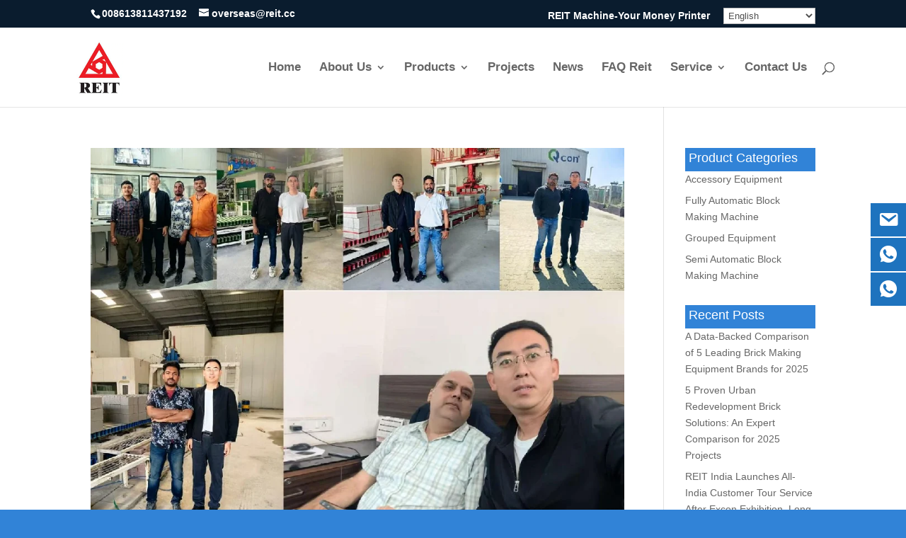

--- FILE ---
content_type: text/html; charset=UTF-8
request_url: https://www.reitmachine.com/tag/concrete-block-making-machine/
body_size: 33911
content:
<!DOCTYPE html>
<html lang="en-US">
<head>
	<meta charset="UTF-8" />
<meta http-equiv="X-UA-Compatible" content="IE=edge">
	<link rel="pingback" href="https://www.reitmachine.com/xmlrpc.php" />

	<script type="text/javascript">
		document.documentElement.className = 'js';
	</script>

		<meta name="google-site-verification" content="P2jtKM6Ik8ihhchsksxjzU80BoKE6S96rOPyJlH06mQ" />
	
	<meta name='robots' content='index, follow, max-image-preview:large, max-snippet:-1, max-video-preview:-1' />

	<!-- This site is optimized with the Yoast SEO plugin v22.0 - https://yoast.com/wordpress/plugins/seo/ -->
	<title>Concrete Block Making Machine - REIT Machine Block Making manufacturers</title><style id="rocket-critical-css">:root{--woocommerce:#7F54B3;--wc-green:#7ad03a;--wc-red:#a00;--wc-orange:#ffba00;--wc-blue:#2ea2cc;--wc-primary:#7F54B3;--wc-primary-text:white;--wc-secondary:#e9e6ed;--wc-secondary-text:#515151;--wc-highlight:#b3af54;--wc-highligh-text:white;--wc-content-bg:#fff;--wc-subtext:#767676}:root{--woocommerce:#7F54B3;--wc-green:#7ad03a;--wc-red:#a00;--wc-orange:#ffba00;--wc-blue:#2ea2cc;--wc-primary:#7F54B3;--wc-primary-text:white;--wc-secondary:#e9e6ed;--wc-secondary-text:#515151;--wc-highlight:#b3af54;--wc-highligh-text:white;--wc-content-bg:#fff;--wc-subtext:#767676}a,body,div,form,h2,h4,html,i,img,li,p,span,ul{margin:0;padding:0;border:0;outline:0;font-size:100%;-ms-text-size-adjust:100%;-webkit-text-size-adjust:100%;vertical-align:baseline;background:transparent}body{line-height:1}ul{list-style:none}:focus{outline:0}article,header,nav{display:block}body{font-family:Open Sans,Arial,sans-serif;font-size:14px;color:#666;background-color:#fff;line-height:1.7em;font-weight:500;-webkit-font-smoothing:antialiased;-moz-osx-font-smoothing:grayscale}body.et_cover_background{background-size:cover!important;background-position:top!important;background-repeat:no-repeat!important;background-attachment:fixed}a{color:#2ea3f2}a{text-decoration:none}p{padding-bottom:1em}p:not(.has-background):last-of-type{padding-bottom:0}i{font-style:italic}h2,h4{color:#333;padding-bottom:10px;line-height:1em;font-weight:500}h2 a{color:inherit}h2{font-size:26px}h4{font-size:18px}input{-webkit-appearance:none}select{background-color:#fff;border:1px solid #bbb;padding:2px;color:#4e4e4e}select{margin:0}input,select{font-family:inherit}img{max-width:100%;height:auto}.et-search-form{border-color:#2ea3f2}#main-content{background-color:#fff}.container{width:80%;max-width:1080px;margin:auto}body:not(.et-tb) #main-content .container,body:not(.et-tb-has-header) #main-content .container{padding-top:58px}#left-area .post-meta{font-size:14px;padding-bottom:15px}#left-area .post-meta a{text-decoration:none;color:#666}@media (min-width:981px){#left-area{width:79.125%;padding-bottom:23px}#main-content .container:before{content:"";position:absolute;top:0;height:100%;width:1px;background-color:#e2e2e2}}@media (max-width:980px){#page-container{padding-top:80px}#left-area,#sidebar{width:100%!important}#main-content .container:before{display:none!important}}#sidebar{padding-bottom:28px}#sidebar .et_pb_widget{margin-bottom:30px;width:100%;float:none}@media (min-width:981px) and (max-width:1100px){#sidebar .et_pb_widget{margin-left:0}}@media (min-width:981px){#sidebar{float:left;width:20.875%}.et_right_sidebar #left-area{float:left;padding-right:5.5%}.et_right_sidebar #sidebar{padding-left:30px}.et_right_sidebar #main-content .container:before{right:20.875%!important}}@media (max-width:980px){.et_right_sidebar #left-area,.et_right_sidebar #sidebar{width:auto;float:none;padding-right:0;padding-left:0}.et_right_sidebar #left-area{margin-right:0}.et_right_sidebar #sidebar{margin-left:0;border-left:none}}#et-secondary-menu li,#top-menu li{word-wrap:break-word}.et_mobile_menu,.nav li ul{border-color:#2ea3f2}.mobile_menu_bar:after,.mobile_menu_bar:before{color:#2ea3f2}.container{text-align:left;position:relative}.et_fixed_nav.et_show_nav #page-container{padding-top:80px}.et_fixed_nav.et_show_nav.et_secondary_nav_enabled #page-container{padding-top:111px}.et_fixed_nav #main-header{position:fixed}.et_header_style_left #et-top-navigation{padding-top:33px}.et_header_style_left #et-top-navigation nav>ul>li>a{padding-bottom:33px}.et_header_style_left .logo_container{position:absolute;height:100%;width:100%}.et_header_style_left #et-top-navigation .mobile_menu_bar{padding-bottom:24px}#logo{width:auto;margin-bottom:0;max-height:54%;display:inline-block;float:none;vertical-align:middle;-webkit-transform:translateZ(0)}span.logo_helper{display:inline-block;height:100%;vertical-align:middle;width:0}#top-menu,#top-menu-nav{line-height:0}#et-top-navigation{font-weight:600}.et-cart-info span:before{content:"\e07a";margin-right:10px;position:relative}#top-menu,nav#top-menu-nav{float:left}#top-menu li{display:inline-block;font-size:14px;padding-right:22px}#top-menu>li:last-child{padding-right:0}#top-menu a{color:rgba(0,0,0,.6);text-decoration:none;display:block;position:relative}#et_search_icon:before{content:"\55";font-size:17px;left:0;position:absolute;top:-3px}#et_top_search{float:right;margin:3px 0 0 22px;position:relative;display:block;width:18px}.et-search-form{top:0;bottom:0;right:0;position:absolute;z-index:1000;width:100%}.et-search-form input{width:90%;border:none;color:#333;position:absolute;top:0;bottom:0;right:30px;margin:auto;background:transparent}.et-search-form .et-search-field::-ms-clear{width:0;height:0;display:none}.et_search_form_container{-webkit-animation:none;animation:none;-o-animation:none}.container.et_search_form_container{position:relative;opacity:0;height:1px}span.et_close_search_field{display:block;width:30px;height:30px;z-index:99999;position:absolute;right:0;top:0;bottom:0;margin:auto}span.et_close_search_field:after{font-family:ETmodules;content:"\4d";speak:none;font-weight:400;-webkit-font-feature-settings:normal;font-feature-settings:normal;font-variant:normal;text-transform:none;line-height:1;-webkit-font-smoothing:antialiased;font-size:32px;display:inline-block;-webkit-box-sizing:border-box;box-sizing:border-box}.container.et_menu_container{z-index:99}.et_search_outer{width:100%;overflow:hidden;position:absolute;top:0}form.et-search-form{background:transparent!important}input[type=search]::-webkit-search-cancel-button{-webkit-appearance:none}.et-cart-info{color:inherit}#et-top-navigation{float:right}#top-menu li li{padding:0 20px;margin:0}#top-menu li li a{padding:6px 20px;width:200px}#top-menu .menu-item-has-children>a:first-child:after{font-family:ETmodules;content:"3";font-size:16px;position:absolute;right:0;top:0;font-weight:800}#top-menu .menu-item-has-children>a:first-child{padding-right:20px}#et_mobile_nav_menu{float:right;display:none}.mobile_menu_bar:before{content:"\61";font-size:32px;left:0;position:relative;top:0}body.et_fixed_nav.et_secondary_nav_enabled #main-header{top:30px}@media (max-width:980px){.et_fixed_nav.et_show_nav #page-container,.et_fixed_nav.et_show_nav.et_secondary_nav_enabled #page-container{padding-top:80px}#top-menu{display:none}#et-top-navigation{margin-right:0}.et_fixed_nav #main-header{position:absolute}.et_header_style_left #et-top-navigation{padding-top:24px;display:block}.et_header_style_left #logo{max-width:50%}#et_top_search{margin:0 35px 0 0;float:left}#et_search_icon:before{top:7px}.et_header_style_left .et-search-form{width:50%!important;max-width:50%!important}#et_mobile_nav_menu{display:block}}@media (max-width:767px){#et-top-navigation{margin-right:0}}@media (max-width:479px){#et-top-navigation{margin-right:0}}#et-secondary-menu li{word-wrap:break-word}#top-header{background-color:#2ea3f2}#top-header{font-size:12px;line-height:13px;z-index:100000;color:#fff}#top-header a{color:#fff}#top-header .container{padding-top:.75em;font-weight:600}#top-header,#top-header #et-info,#top-header .container{line-height:1em}.et_fixed_nav #top-header{top:0;left:0;right:0;position:fixed}#et-info{float:left}#et-info-email,#et-info-phone{position:relative}#et-info-phone:before{content:"\e090";position:relative;top:2px;margin-right:2px}#et-info-phone{margin-right:13px}#et-info-email:before{content:"\e076";margin-right:4px}#et-secondary-menu{float:right}#et-info,#et-secondary-menu>ul>li a{padding-bottom:.75em;display:block}#et-secondary-nav,#et-secondary-nav li{display:inline-block}#et-secondary-nav li{margin-right:15px}#et-secondary-nav>li:last-child{margin-right:0}#et-secondary-nav li{position:relative;text-align:right}#top-header .et-cart-info{margin-left:15px}@media (max-width:980px){.et_fixed_nav #top-header{position:absolute}#top-header .container{padding-top:0}#et-info{padding-top:.75em}#et-secondary-menu,#et-secondary-nav{display:none!important}#top-header .et-cart-info{margin-left:0}}@media (max-width:767px){body.et_fixed_nav.et_secondary_nav_two_panels #main-header{top:58px}#et-info,#et-secondary-menu{text-align:center;display:block;float:none}.et_secondary_nav_two_panels #et-secondary-menu{margin-top:12px}}*{-webkit-box-sizing:border-box;box-sizing:border-box}#et-info-email:before,#et-info-phone:before,#et_search_icon:before,.et-cart-info span:before,.mobile_menu_bar:before{font-family:ETmodules!important;speak:none;font-style:normal;font-weight:400;-webkit-font-feature-settings:normal;font-feature-settings:normal;font-variant:normal;text-transform:none;line-height:1;-webkit-font-smoothing:antialiased;-moz-osx-font-smoothing:grayscale;text-shadow:0 0;direction:ltr}.clearfix:after{visibility:hidden;display:block;font-size:0;content:" ";clear:both;height:0}@font-face{font-family:ETmodules;font-display:block;src:url(https://www.reitmachine.com/wp-content/themes/Divi/core/admin/fonts/modules/all/modules.eot);src:url(https://www.reitmachine.com/wp-content/themes/Divi/core/admin/fonts/modules/all/modules.eot?#iefix) format("embedded-opentype"),url(https://www.reitmachine.com/wp-content/themes/Divi/core/admin/fonts/modules/all/modules.woff) format("woff"),url(https://www.reitmachine.com/wp-content/themes/Divi/core/admin/fonts/modules/all/modules.ttf) format("truetype"),url(https://www.reitmachine.com/wp-content/themes/Divi/core/admin/fonts/modules/all/modules.svg#ETmodules) format("svg");font-weight:400;font-style:normal}.et_pb_post{margin-bottom:60px;word-wrap:break-word}.et_pb_post .entry-featured-image-url{display:block;position:relative;margin-bottom:30px}.et_pb_post .entry-title a,.et_pb_post h2 a{text-decoration:none}.et_pb_post .post-meta{font-size:14px;margin-bottom:6px}.et_pb_post .post-meta a{text-decoration:none}.et_pb_post a img{vertical-align:bottom;max-width:100%}@media (min-width:981px) and (max-width:1100px){.et_pb_post{margin-bottom:42px}}@media (max-width:980px){.et_pb_post{margin-bottom:42px}}@media (max-width:767px){.et_pb_post{margin-bottom:42px}.et_pb_post>h2{font-size:18px}}@media (max-width:479px){.et_pb_post{margin-bottom:42px}.et_pb_post h2{font-size:16px;padding-bottom:0}.et_pb_post .post-meta{color:#666;font-size:14px}}#main-header{line-height:23px;font-weight:500;top:0;background-color:#fff;width:100%;-webkit-box-shadow:0 1px 0 rgba(0,0,0,.1);box-shadow:0 1px 0 rgba(0,0,0,.1);position:relative;z-index:99999}.nav li li{padding:0 20px;margin:0}.nav li{position:relative;line-height:1em}.nav li li{position:relative;line-height:2em}.nav li ul{position:absolute;padding:20px 0;z-index:9999;width:240px;background:#fff;visibility:hidden;opacity:0;border-top:3px solid #2ea3f2;box-shadow:0 2px 5px rgba(0,0,0,.1);-moz-box-shadow:0 2px 5px rgba(0,0,0,.1);-webkit-box-shadow:0 2px 5px rgba(0,0,0,.1);-webkit-transform:translateZ(0);text-align:left}.et_mobile_menu li a,.nav li li a{font-size:14px}.et_mobile_menu{position:absolute;left:0;padding:5%;background:#fff;width:100%;visibility:visible;opacity:1;display:none;z-index:9999;border-top:3px solid #2ea3f2;box-shadow:0 2px 5px rgba(0,0,0,.1);-moz-box-shadow:0 2px 5px rgba(0,0,0,.1);-webkit-box-shadow:0 2px 5px rgba(0,0,0,.1)}#main-header .et_mobile_menu li ul{visibility:visible!important;display:block!important;padding-left:10px}.et_mobile_menu li li{padding-left:5%}.et_mobile_menu li a{border-bottom:1px solid rgba(0,0,0,.03);color:#666;padding:10px 5%;display:block}.et_mobile_menu .menu-item-has-children>a{font-weight:700;background-color:rgba(0,0,0,.03)}.mobile_menu_bar{position:relative;display:block;line-height:0}.mobile_menu_bar:before{content:"a";font-size:32px;position:relative;left:0;top:0}.mobile_nav .select_page{display:none}.et_pb_widget{float:left;max-width:100%;word-wrap:break-word}.et_pb_widget a{text-decoration:none;color:#666}.et_pb_widget ul li{margin-bottom:.5em}.et_pb_post .entry-featured-image-url{border:0 solid #333}.et_pb_social_media_follow_network_name{display:none}</style>
	<link rel="canonical" href="https://www.reitmachine.com/tag/concrete-block-making-machine/" />
	<link rel="next" href="https://www.reitmachine.com/tag/concrete-block-making-machine/page/2/" />
	<meta property="og:locale" content="en_US" />
	<meta property="og:type" content="article" />
	<meta property="og:title" content="Concrete Block Making Machine - REIT Machine Block Making manufacturers" />
	<meta property="og:url" content="https://www.reitmachine.com/tag/concrete-block-making-machine/" />
	<meta property="og:site_name" content="REIT Machine Block Making manufacturers" />
	<meta name="twitter:card" content="summary_large_image" />
	<script type="application/ld+json" class="yoast-schema-graph">{"@context":"https://schema.org","@graph":[{"@type":"CollectionPage","@id":"https://www.reitmachine.com/tag/concrete-block-making-machine/","url":"https://www.reitmachine.com/tag/concrete-block-making-machine/","name":"Concrete Block Making Machine - REIT Machine Block Making manufacturers","isPartOf":{"@id":"https://www.reitmachine.com/#website"},"primaryImageOfPage":{"@id":"https://www.reitmachine.com/tag/concrete-block-making-machine/#primaryimage"},"image":{"@id":"https://www.reitmachine.com/tag/concrete-block-making-machine/#primaryimage"},"thumbnailUrl":"https://reitmachine.com/wp-content/uploads/2025/12/Construction-Equipment-Exhibition-2.webp","breadcrumb":{"@id":"https://www.reitmachine.com/tag/concrete-block-making-machine/#breadcrumb"},"inLanguage":"en-US"},{"@type":"ImageObject","inLanguage":"en-US","@id":"https://www.reitmachine.com/tag/concrete-block-making-machine/#primaryimage","url":"https://reitmachine.com/wp-content/uploads/2025/12/Construction-Equipment-Exhibition-2.webp","contentUrl":"https://reitmachine.com/wp-content/uploads/2025/12/Construction-Equipment-Exhibition-2.webp","width":960,"height":768,"caption":"Construction Equipment Exhibition"},{"@type":"BreadcrumbList","@id":"https://www.reitmachine.com/tag/concrete-block-making-machine/#breadcrumb","itemListElement":[{"@type":"ListItem","position":1,"name":"Home","item":"https://www.reitmachine.com/"},{"@type":"ListItem","position":2,"name":"Concrete Block Making Machine"}]},{"@type":"WebSite","@id":"https://www.reitmachine.com/#website","url":"https://www.reitmachine.com/","name":"REIT Machine Block Making manufacturers","description":"Fully Automatic Block Making Machine,Automatic Block Production Line,Fully Automatic Concrete Block Production Line,Fully Automatic Completely ConcreteBlock Production Line,Concrete Block Production Line","publisher":{"@id":"https://www.reitmachine.com/#organization"},"potentialAction":[{"@type":"SearchAction","target":{"@type":"EntryPoint","urlTemplate":"https://www.reitmachine.com/?s={search_term_string}"},"query-input":"required name=search_term_string"}],"inLanguage":"en-US"},{"@type":"Organization","@id":"https://www.reitmachine.com/#organization","name":"RETO Eco-Solutions, lnc.","url":"https://www.reitmachine.com/","logo":{"@type":"ImageObject","inLanguage":"en-US","@id":"https://www.reitmachine.com/#/schema/logo/image/","url":"//reitmachine.com/wp-content/uploads/2022/03/cropped-retologo.png","contentUrl":"//reitmachine.com/wp-content/uploads/2022/03/cropped-retologo.png","width":512,"height":512,"caption":"RETO Eco-Solutions, lnc."},"image":{"@id":"https://www.reitmachine.com/#/schema/logo/image/"}}]}</script>
	<!-- / Yoast SEO plugin. -->


<link rel='dns-prefetch' href='//www.reitmachine.com' />
<link href='https://fonts.gstatic.com' crossorigin rel='preconnect' />
<link rel="alternate" type="application/rss+xml" title="REIT Machine Block Making manufacturers &raquo; Feed" href="https://www.reitmachine.com/feed/" />
<link rel="alternate" type="application/rss+xml" title="REIT Machine Block Making manufacturers &raquo; Comments Feed" href="https://www.reitmachine.com/comments/feed/" />
<link rel="alternate" type="application/rss+xml" title="REIT Machine Block Making manufacturers &raquo; Concrete Block Making Machine Tag Feed" href="https://www.reitmachine.com/tag/concrete-block-making-machine/feed/" />
<meta content="Divi v.4.23.4" name="generator"/><link rel='preload'  href='https://www.reitmachine.com/wp-includes/css/dist/block-library/style.min.css?ver=dba38528c9cb403962729349a78328b1' data-rocket-async="style" as="style" onload="this.onload=null;this.rel='stylesheet'" type='text/css' media='all' />
<style id='wp-block-library-theme-inline-css' type='text/css'>
.wp-block-audio figcaption{color:#555;font-size:13px;text-align:center}.is-dark-theme .wp-block-audio figcaption{color:hsla(0,0%,100%,.65)}.wp-block-audio{margin:0 0 1em}.wp-block-code{border:1px solid #ccc;border-radius:4px;font-family:Menlo,Consolas,monaco,monospace;padding:.8em 1em}.wp-block-embed figcaption{color:#555;font-size:13px;text-align:center}.is-dark-theme .wp-block-embed figcaption{color:hsla(0,0%,100%,.65)}.wp-block-embed{margin:0 0 1em}.blocks-gallery-caption{color:#555;font-size:13px;text-align:center}.is-dark-theme .blocks-gallery-caption{color:hsla(0,0%,100%,.65)}.wp-block-image figcaption{color:#555;font-size:13px;text-align:center}.is-dark-theme .wp-block-image figcaption{color:hsla(0,0%,100%,.65)}.wp-block-image{margin:0 0 1em}.wp-block-pullquote{border-bottom:4px solid;border-top:4px solid;color:currentColor;margin-bottom:1.75em}.wp-block-pullquote cite,.wp-block-pullquote footer,.wp-block-pullquote__citation{color:currentColor;font-size:.8125em;font-style:normal;text-transform:uppercase}.wp-block-quote{border-left:.25em solid;margin:0 0 1.75em;padding-left:1em}.wp-block-quote cite,.wp-block-quote footer{color:currentColor;font-size:.8125em;font-style:normal;position:relative}.wp-block-quote.has-text-align-right{border-left:none;border-right:.25em solid;padding-left:0;padding-right:1em}.wp-block-quote.has-text-align-center{border:none;padding-left:0}.wp-block-quote.is-large,.wp-block-quote.is-style-large,.wp-block-quote.is-style-plain{border:none}.wp-block-search .wp-block-search__label{font-weight:700}.wp-block-search__button{border:1px solid #ccc;padding:.375em .625em}:where(.wp-block-group.has-background){padding:1.25em 2.375em}.wp-block-separator.has-css-opacity{opacity:.4}.wp-block-separator{border:none;border-bottom:2px solid;margin-left:auto;margin-right:auto}.wp-block-separator.has-alpha-channel-opacity{opacity:1}.wp-block-separator:not(.is-style-wide):not(.is-style-dots){width:100px}.wp-block-separator.has-background:not(.is-style-dots){border-bottom:none;height:1px}.wp-block-separator.has-background:not(.is-style-wide):not(.is-style-dots){height:2px}.wp-block-table{margin:0 0 1em}.wp-block-table td,.wp-block-table th{word-break:normal}.wp-block-table figcaption{color:#555;font-size:13px;text-align:center}.is-dark-theme .wp-block-table figcaption{color:hsla(0,0%,100%,.65)}.wp-block-video figcaption{color:#555;font-size:13px;text-align:center}.is-dark-theme .wp-block-video figcaption{color:hsla(0,0%,100%,.65)}.wp-block-video{margin:0 0 1em}.wp-block-template-part.has-background{margin-bottom:0;margin-top:0;padding:1.25em 2.375em}
</style>
<style id='global-styles-inline-css' type='text/css'>
body{--wp--preset--color--black: #000000;--wp--preset--color--cyan-bluish-gray: #abb8c3;--wp--preset--color--white: #ffffff;--wp--preset--color--pale-pink: #f78da7;--wp--preset--color--vivid-red: #cf2e2e;--wp--preset--color--luminous-vivid-orange: #ff6900;--wp--preset--color--luminous-vivid-amber: #fcb900;--wp--preset--color--light-green-cyan: #7bdcb5;--wp--preset--color--vivid-green-cyan: #00d084;--wp--preset--color--pale-cyan-blue: #8ed1fc;--wp--preset--color--vivid-cyan-blue: #0693e3;--wp--preset--color--vivid-purple: #9b51e0;--wp--preset--gradient--vivid-cyan-blue-to-vivid-purple: linear-gradient(135deg,rgba(6,147,227,1) 0%,rgb(155,81,224) 100%);--wp--preset--gradient--light-green-cyan-to-vivid-green-cyan: linear-gradient(135deg,rgb(122,220,180) 0%,rgb(0,208,130) 100%);--wp--preset--gradient--luminous-vivid-amber-to-luminous-vivid-orange: linear-gradient(135deg,rgba(252,185,0,1) 0%,rgba(255,105,0,1) 100%);--wp--preset--gradient--luminous-vivid-orange-to-vivid-red: linear-gradient(135deg,rgba(255,105,0,1) 0%,rgb(207,46,46) 100%);--wp--preset--gradient--very-light-gray-to-cyan-bluish-gray: linear-gradient(135deg,rgb(238,238,238) 0%,rgb(169,184,195) 100%);--wp--preset--gradient--cool-to-warm-spectrum: linear-gradient(135deg,rgb(74,234,220) 0%,rgb(151,120,209) 20%,rgb(207,42,186) 40%,rgb(238,44,130) 60%,rgb(251,105,98) 80%,rgb(254,248,76) 100%);--wp--preset--gradient--blush-light-purple: linear-gradient(135deg,rgb(255,206,236) 0%,rgb(152,150,240) 100%);--wp--preset--gradient--blush-bordeaux: linear-gradient(135deg,rgb(254,205,165) 0%,rgb(254,45,45) 50%,rgb(107,0,62) 100%);--wp--preset--gradient--luminous-dusk: linear-gradient(135deg,rgb(255,203,112) 0%,rgb(199,81,192) 50%,rgb(65,88,208) 100%);--wp--preset--gradient--pale-ocean: linear-gradient(135deg,rgb(255,245,203) 0%,rgb(182,227,212) 50%,rgb(51,167,181) 100%);--wp--preset--gradient--electric-grass: linear-gradient(135deg,rgb(202,248,128) 0%,rgb(113,206,126) 100%);--wp--preset--gradient--midnight: linear-gradient(135deg,rgb(2,3,129) 0%,rgb(40,116,252) 100%);--wp--preset--font-size--small: 13px;--wp--preset--font-size--medium: 20px;--wp--preset--font-size--large: 36px;--wp--preset--font-size--x-large: 42px;--wp--preset--spacing--20: 0.44rem;--wp--preset--spacing--30: 0.67rem;--wp--preset--spacing--40: 1rem;--wp--preset--spacing--50: 1.5rem;--wp--preset--spacing--60: 2.25rem;--wp--preset--spacing--70: 3.38rem;--wp--preset--spacing--80: 5.06rem;--wp--preset--shadow--natural: 6px 6px 9px rgba(0, 0, 0, 0.2);--wp--preset--shadow--deep: 12px 12px 50px rgba(0, 0, 0, 0.4);--wp--preset--shadow--sharp: 6px 6px 0px rgba(0, 0, 0, 0.2);--wp--preset--shadow--outlined: 6px 6px 0px -3px rgba(255, 255, 255, 1), 6px 6px rgba(0, 0, 0, 1);--wp--preset--shadow--crisp: 6px 6px 0px rgba(0, 0, 0, 1);}body { margin: 0;--wp--style--global--content-size: 823px;--wp--style--global--wide-size: 1080px; }.wp-site-blocks > .alignleft { float: left; margin-right: 2em; }.wp-site-blocks > .alignright { float: right; margin-left: 2em; }.wp-site-blocks > .aligncenter { justify-content: center; margin-left: auto; margin-right: auto; }:where(.is-layout-flex){gap: 0.5em;}:where(.is-layout-grid){gap: 0.5em;}body .is-layout-flow > .alignleft{float: left;margin-inline-start: 0;margin-inline-end: 2em;}body .is-layout-flow > .alignright{float: right;margin-inline-start: 2em;margin-inline-end: 0;}body .is-layout-flow > .aligncenter{margin-left: auto !important;margin-right: auto !important;}body .is-layout-constrained > .alignleft{float: left;margin-inline-start: 0;margin-inline-end: 2em;}body .is-layout-constrained > .alignright{float: right;margin-inline-start: 2em;margin-inline-end: 0;}body .is-layout-constrained > .aligncenter{margin-left: auto !important;margin-right: auto !important;}body .is-layout-constrained > :where(:not(.alignleft):not(.alignright):not(.alignfull)){max-width: var(--wp--style--global--content-size);margin-left: auto !important;margin-right: auto !important;}body .is-layout-constrained > .alignwide{max-width: var(--wp--style--global--wide-size);}body .is-layout-flex{display: flex;}body .is-layout-flex{flex-wrap: wrap;align-items: center;}body .is-layout-flex > *{margin: 0;}body .is-layout-grid{display: grid;}body .is-layout-grid > *{margin: 0;}body{padding-top: 0px;padding-right: 0px;padding-bottom: 0px;padding-left: 0px;}a:where(:not(.wp-element-button)){text-decoration: underline;}.wp-element-button, .wp-block-button__link{background-color: #32373c;border-width: 0;color: #fff;font-family: inherit;font-size: inherit;line-height: inherit;padding: calc(0.667em + 2px) calc(1.333em + 2px);text-decoration: none;}.has-black-color{color: var(--wp--preset--color--black) !important;}.has-cyan-bluish-gray-color{color: var(--wp--preset--color--cyan-bluish-gray) !important;}.has-white-color{color: var(--wp--preset--color--white) !important;}.has-pale-pink-color{color: var(--wp--preset--color--pale-pink) !important;}.has-vivid-red-color{color: var(--wp--preset--color--vivid-red) !important;}.has-luminous-vivid-orange-color{color: var(--wp--preset--color--luminous-vivid-orange) !important;}.has-luminous-vivid-amber-color{color: var(--wp--preset--color--luminous-vivid-amber) !important;}.has-light-green-cyan-color{color: var(--wp--preset--color--light-green-cyan) !important;}.has-vivid-green-cyan-color{color: var(--wp--preset--color--vivid-green-cyan) !important;}.has-pale-cyan-blue-color{color: var(--wp--preset--color--pale-cyan-blue) !important;}.has-vivid-cyan-blue-color{color: var(--wp--preset--color--vivid-cyan-blue) !important;}.has-vivid-purple-color{color: var(--wp--preset--color--vivid-purple) !important;}.has-black-background-color{background-color: var(--wp--preset--color--black) !important;}.has-cyan-bluish-gray-background-color{background-color: var(--wp--preset--color--cyan-bluish-gray) !important;}.has-white-background-color{background-color: var(--wp--preset--color--white) !important;}.has-pale-pink-background-color{background-color: var(--wp--preset--color--pale-pink) !important;}.has-vivid-red-background-color{background-color: var(--wp--preset--color--vivid-red) !important;}.has-luminous-vivid-orange-background-color{background-color: var(--wp--preset--color--luminous-vivid-orange) !important;}.has-luminous-vivid-amber-background-color{background-color: var(--wp--preset--color--luminous-vivid-amber) !important;}.has-light-green-cyan-background-color{background-color: var(--wp--preset--color--light-green-cyan) !important;}.has-vivid-green-cyan-background-color{background-color: var(--wp--preset--color--vivid-green-cyan) !important;}.has-pale-cyan-blue-background-color{background-color: var(--wp--preset--color--pale-cyan-blue) !important;}.has-vivid-cyan-blue-background-color{background-color: var(--wp--preset--color--vivid-cyan-blue) !important;}.has-vivid-purple-background-color{background-color: var(--wp--preset--color--vivid-purple) !important;}.has-black-border-color{border-color: var(--wp--preset--color--black) !important;}.has-cyan-bluish-gray-border-color{border-color: var(--wp--preset--color--cyan-bluish-gray) !important;}.has-white-border-color{border-color: var(--wp--preset--color--white) !important;}.has-pale-pink-border-color{border-color: var(--wp--preset--color--pale-pink) !important;}.has-vivid-red-border-color{border-color: var(--wp--preset--color--vivid-red) !important;}.has-luminous-vivid-orange-border-color{border-color: var(--wp--preset--color--luminous-vivid-orange) !important;}.has-luminous-vivid-amber-border-color{border-color: var(--wp--preset--color--luminous-vivid-amber) !important;}.has-light-green-cyan-border-color{border-color: var(--wp--preset--color--light-green-cyan) !important;}.has-vivid-green-cyan-border-color{border-color: var(--wp--preset--color--vivid-green-cyan) !important;}.has-pale-cyan-blue-border-color{border-color: var(--wp--preset--color--pale-cyan-blue) !important;}.has-vivid-cyan-blue-border-color{border-color: var(--wp--preset--color--vivid-cyan-blue) !important;}.has-vivid-purple-border-color{border-color: var(--wp--preset--color--vivid-purple) !important;}.has-vivid-cyan-blue-to-vivid-purple-gradient-background{background: var(--wp--preset--gradient--vivid-cyan-blue-to-vivid-purple) !important;}.has-light-green-cyan-to-vivid-green-cyan-gradient-background{background: var(--wp--preset--gradient--light-green-cyan-to-vivid-green-cyan) !important;}.has-luminous-vivid-amber-to-luminous-vivid-orange-gradient-background{background: var(--wp--preset--gradient--luminous-vivid-amber-to-luminous-vivid-orange) !important;}.has-luminous-vivid-orange-to-vivid-red-gradient-background{background: var(--wp--preset--gradient--luminous-vivid-orange-to-vivid-red) !important;}.has-very-light-gray-to-cyan-bluish-gray-gradient-background{background: var(--wp--preset--gradient--very-light-gray-to-cyan-bluish-gray) !important;}.has-cool-to-warm-spectrum-gradient-background{background: var(--wp--preset--gradient--cool-to-warm-spectrum) !important;}.has-blush-light-purple-gradient-background{background: var(--wp--preset--gradient--blush-light-purple) !important;}.has-blush-bordeaux-gradient-background{background: var(--wp--preset--gradient--blush-bordeaux) !important;}.has-luminous-dusk-gradient-background{background: var(--wp--preset--gradient--luminous-dusk) !important;}.has-pale-ocean-gradient-background{background: var(--wp--preset--gradient--pale-ocean) !important;}.has-electric-grass-gradient-background{background: var(--wp--preset--gradient--electric-grass) !important;}.has-midnight-gradient-background{background: var(--wp--preset--gradient--midnight) !important;}.has-small-font-size{font-size: var(--wp--preset--font-size--small) !important;}.has-medium-font-size{font-size: var(--wp--preset--font-size--medium) !important;}.has-large-font-size{font-size: var(--wp--preset--font-size--large) !important;}.has-x-large-font-size{font-size: var(--wp--preset--font-size--x-large) !important;}
.wp-block-navigation a:where(:not(.wp-element-button)){color: inherit;}
:where(.wp-block-post-template.is-layout-flex){gap: 1.25em;}:where(.wp-block-post-template.is-layout-grid){gap: 1.25em;}
:where(.wp-block-columns.is-layout-flex){gap: 2em;}:where(.wp-block-columns.is-layout-grid){gap: 2em;}
.wp-block-pullquote{font-size: 1.5em;line-height: 1.6;}
</style>
<link data-minify="1" rel='preload'  href='https://www.reitmachine.com/wp-content/cache/min/1/wp-content/plugins/woocommerce/assets/css/woocommerce-layout-e6b2e646fc246757c378fd052703f388.css' data-rocket-async="style" as="style" onload="this.onload=null;this.rel='stylesheet'" type='text/css' media='all' />
<link data-minify="1" rel='preload'  href='https://www.reitmachine.com/wp-content/cache/min/1/wp-content/plugins/woocommerce/assets/css/woocommerce-smallscreen-49d3bd90b724149dc9192d2e7f2daa89.css' data-rocket-async="style" as="style" onload="this.onload=null;this.rel='stylesheet'" type='text/css' media='only screen and (max-width: 768px)' />
<link data-minify="1" rel='preload'  href='https://www.reitmachine.com/wp-content/cache/min/1/wp-content/plugins/woocommerce/assets/css/woocommerce-c3482051b1e9dcf148b5a83b9c6e62f0.css' data-rocket-async="style" as="style" onload="this.onload=null;this.rel='stylesheet'" type='text/css' media='all' />
<style id='woocommerce-inline-inline-css' type='text/css'>
.woocommerce form .form-row .required { visibility: visible; }
</style>
<link data-minify="1" rel='preload'  href='https://www.reitmachine.com/wp-content/cache/min/1/wp-includes/css/dashicons.min-ca277b30fcc562d01b43d21ba1932668.css' data-rocket-async="style" as="style" onload="this.onload=null;this.rel='stylesheet'" type='text/css' media='all' />
<link data-minify="1" rel='preload'  href='https://www.reitmachine.com/wp-content/cache/min/1/wp-content/themes/Divi/style-static.min-2360e1b1c2aa8c6dd7199d6f7752cb7a.css' data-rocket-async="style" as="style" onload="this.onload=null;this.rel='stylesheet'" type='text/css' media='all' />
<link data-minify="1" rel='preload'  href='https://www.reitmachine.com/wp-content/cache/min/1/wp-content/plugins/transposh-translation-filter-for-wordpress/widgets/flags/tpw_flags_css-31e550e25546fe786f254af744380004.css' data-rocket-async="style" as="style" onload="this.onload=null;this.rel='stylesheet'" type='text/css' media='all' />
<script type='text/javascript' src='https://www.reitmachine.com/wp-includes/js/jquery/jquery.min.js?ver=3.7.0' id='jquery-core-js' defer></script>
<script type='text/javascript' src='https://www.reitmachine.com/wp-includes/js/jquery/jquery-migrate.min.js?ver=3.4.1' id='jquery-migrate-js' defer></script>
<script type='text/javascript' src='https://www.reitmachine.com/wp-content/plugins/woocommerce/assets/js/jquery-blockui/jquery.blockUI.min.js?ver=2.7.0-wc.8.5.2' id='jquery-blockui-js' defer data-wp-strategy='defer'></script>
<script type='text/javascript' src='https://www.reitmachine.com/wp-content/plugins/woocommerce/assets/js/js-cookie/js.cookie.min.js?ver=2.1.4-wc.8.5.2' id='js-cookie-js' defer data-wp-strategy='defer'></script>
<script type='text/javascript' id='woocommerce-js-extra'>
/* <![CDATA[ */
var woocommerce_params = {"ajax_url":"\/wp-admin\/admin-ajax.php","wc_ajax_url":"\/?wc-ajax=%%endpoint%%"};
/* ]]> */
</script>
<script type='text/javascript' src='https://www.reitmachine.com/wp-content/plugins/woocommerce/assets/js/frontend/woocommerce.min.js?ver=8.5.2' id='woocommerce-js' defer data-wp-strategy='defer'></script>
<link rel="https://api.w.org/" href="https://www.reitmachine.com/wp-json/" /><link rel="alternate" type="application/json" href="https://www.reitmachine.com/wp-json/wp/v2/tags/30" /><link rel="EditURI" type="application/rsd+xml" title="RSD" href="https://www.reitmachine.com/xmlrpc.php?rsd" />
<link rel="alternate" hreflang="ar" href="/ar/tag/concrete-block-making-machine/"/><link rel="alternate" hreflang="eu" href="/eu/tag/concrete-block-making-machine/"/><link rel="alternate" hreflang="nl" href="/nl/tag/concrete-block-making-machine/"/><link rel="alternate" hreflang="fr" href="/fr/tag/concrete-block-making-machine/"/><link rel="alternate" hreflang="fy" href="/fy/tag/concrete-block-making-machine/"/><link rel="alternate" hreflang="de" href="/de/tag/concrete-block-making-machine/"/><link rel="alternate" hreflang="id" href="/id/tag/concrete-block-making-machine/"/><link rel="alternate" hreflang="it" href="/it/tag/concrete-block-making-machine/"/><link rel="alternate" hreflang="ja" href="/ja/tag/concrete-block-making-machine/"/><link rel="alternate" hreflang="mg" href="/mg/tag/concrete-block-making-machine/"/><link rel="alternate" hreflang="ms" href="/ms/tag/concrete-block-making-machine/"/><link rel="alternate" hreflang="pt" href="/pt/tag/concrete-block-making-machine/"/><link rel="alternate" hreflang="ru" href="/ru/tag/concrete-block-making-machine/"/><link rel="alternate" hreflang="es" href="/es/tag/concrete-block-making-machine/"/><link rel="alternate" hreflang="th" href="/th/tag/concrete-block-making-machine/"/><script type="text/javascript">
        var ajax_object = {
            ajax_url: "https://www.reitmachine.com/wp-admin/admin-ajax.php"
        };
    </script>
<link rel="preload" as="font" href="https://www.reitmachine.com/wp-content/plugins/float-menu/vendors/fontawesome/webfonts/fa-solid-900.woff2" crossorigin>
<link rel="preload" as="font" href="https://www.reitmachine.com/wp-content/plugins/float-menu/vendors/fontawesome/webfonts/fa-brands-400.woff2" crossorigin>
<link rel="preload" as="font" href="https://www.reitmachine.com/wp-content/themes/Divi/core/admin/fonts/fontawesome/fa-brands-400.woff2" crossorigin>
<link rel="preload" as="font" href="https://www.reitmachine.com/wp-content/themes/Divi/core/admin/fonts/modules/all/modules.woff" crossorigin><meta name="viewport" content="width=device-width, initial-scale=1.0, maximum-scale=1.0, user-scalable=0" />	<noscript><style>.woocommerce-product-gallery{ opacity: 1 !important; }</style></noscript>
	<style type="text/css" id="custom-background-css">
body.custom-background { background-color: #3183d7; }
</style>
	<meta name="google-site-verification" content="P2jtKM6Ik8ihhchsksxjzU80BoKE6S96rOPyJlH06mQ">
<!-- Google Tag Manager -->
<script data-rocketlazyloadscript='[data-uri]' ></script>
<!-- End Google Tag Manager -->
<meta name="google-site-verification" content="_FjVMzJvtRpRJZIWxtjjIB2YCDEUrqrNlpVjkOzcFe4"><link rel="icon" href="https://reitmachine.com/wp-content/uploads/2022/03/cropped-retologo-32x32.png" sizes="32x32" />
<link rel="icon" href="https://reitmachine.com/wp-content/uploads/2022/03/cropped-retologo-192x192.png" sizes="192x192" />
<link rel="apple-touch-icon" href="https://reitmachine.com/wp-content/uploads/2022/03/cropped-retologo-180x180.png" />
<meta name="msapplication-TileImage" content="https://reitmachine.com/wp-content/uploads/2022/03/cropped-retologo-270x270.png" />
<style id="et-divi-customizer-global-cached-inline-styles">.woocommerce #respond input#submit,.woocommerce-page #respond input#submit,.woocommerce #content input.button,.woocommerce-page #content input.button,.woocommerce-message,.woocommerce-error,.woocommerce-info{background:#0c71c3!important}#et_search_icon:hover,.mobile_menu_bar:before,.mobile_menu_bar:after,.et_toggle_slide_menu:after,.et-social-icon a:hover,.et_pb_sum,.et_pb_pricing li a,.et_pb_pricing_table_button,.et_overlay:before,.entry-summary p.price ins,.woocommerce div.product span.price,.woocommerce-page div.product span.price,.woocommerce #content div.product span.price,.woocommerce-page #content div.product span.price,.woocommerce div.product p.price,.woocommerce-page div.product p.price,.woocommerce #content div.product p.price,.woocommerce-page #content div.product p.price,.et_pb_member_social_links a:hover,.woocommerce .star-rating span:before,.woocommerce-page .star-rating span:before,.et_pb_widget li a:hover,.et_pb_filterable_portfolio .et_pb_portfolio_filters li a.active,.et_pb_filterable_portfolio .et_pb_portofolio_pagination ul li a.active,.et_pb_gallery .et_pb_gallery_pagination ul li a.active,.wp-pagenavi span.current,.wp-pagenavi a:hover,.nav-single a,.tagged_as a,.posted_in a{color:#0c71c3}.et_pb_contact_submit,.et_password_protected_form .et_submit_button,.et_pb_bg_layout_light .et_pb_newsletter_button,.comment-reply-link,.form-submit .et_pb_button,.et_pb_bg_layout_light .et_pb_promo_button,.et_pb_bg_layout_light .et_pb_more_button,.woocommerce a.button.alt,.woocommerce-page a.button.alt,.woocommerce button.button.alt,.woocommerce button.button.alt.disabled,.woocommerce-page button.button.alt,.woocommerce-page button.button.alt.disabled,.woocommerce input.button.alt,.woocommerce-page input.button.alt,.woocommerce #respond input#submit.alt,.woocommerce-page #respond input#submit.alt,.woocommerce #content input.button.alt,.woocommerce-page #content input.button.alt,.woocommerce a.button,.woocommerce-page a.button,.woocommerce button.button,.woocommerce-page button.button,.woocommerce input.button,.woocommerce-page input.button,.et_pb_contact p input[type="checkbox"]:checked+label i:before,.et_pb_bg_layout_light.et_pb_module.et_pb_button{color:#0c71c3}.footer-widget h4{color:#0c71c3}.et-search-form,.nav li ul,.et_mobile_menu,.footer-widget li:before,.et_pb_pricing li:before,blockquote{border-color:#0c71c3}.et_pb_counter_amount,.et_pb_featured_table .et_pb_pricing_heading,.et_quote_content,.et_link_content,.et_audio_content,.et_pb_post_slider.et_pb_bg_layout_dark,.et_slide_in_menu_container,.et_pb_contact p input[type="radio"]:checked+label i:before{background-color:#0c71c3}a{color:#0c71c3}#main-header .nav li ul{background-color:rgba(0,0,0,0.46)}.et_secondary_nav_enabled #page-container #top-header{background-color:rgba(0,0,0,0.79)!important}#et-secondary-nav li ul{background-color:rgba(0,0,0,0.79)}#et-secondary-nav li ul{background-color:#0c71c3}#main-header .nav li ul a{color:#ffffff}#top-header,#top-header a,#et-secondary-nav li li a,#top-header .et-social-icon a:before{font-size:14px}#top-menu li a{font-size:17px}body.et_vertical_nav .container.et_search_form_container .et-search-form input{font-size:17px!important}#top-menu li.current-menu-ancestor>a,#top-menu li.current-menu-item>a,#top-menu li.current_page_item>a{color:#000000}#main-footer .footer-widget h4,#main-footer .widget_block h1,#main-footer .widget_block h2,#main-footer .widget_block h3,#main-footer .widget_block h4,#main-footer .widget_block h5,#main-footer .widget_block h6{color:#0c71c3}.footer-widget li:before{border-color:#0c71c3}@media only screen and (min-width:981px){.et_header_style_left #et-top-navigation,.et_header_style_split #et-top-navigation{padding:49px 0 0 0}.et_header_style_left #et-top-navigation nav>ul>li>a,.et_header_style_split #et-top-navigation nav>ul>li>a{padding-bottom:49px}.et_header_style_split .centered-inline-logo-wrap{width:98px;margin:-98px 0}.et_header_style_split .centered-inline-logo-wrap #logo{max-height:98px}.et_pb_svg_logo.et_header_style_split .centered-inline-logo-wrap #logo{height:98px}.et_header_style_centered #top-menu>li>a{padding-bottom:18px}.et_header_style_slide #et-top-navigation,.et_header_style_fullscreen #et-top-navigation{padding:40px 0 40px 0!important}.et_header_style_centered #main-header .logo_container{height:98px}#logo{max-height:70%}.et_pb_svg_logo #logo{height:70%}.et_header_style_left .et-fixed-header #et-top-navigation,.et_header_style_split .et-fixed-header #et-top-navigation{padding:45px 0 0 0}.et_header_style_left .et-fixed-header #et-top-navigation nav>ul>li>a,.et_header_style_split .et-fixed-header #et-top-navigation nav>ul>li>a{padding-bottom:45px}.et_header_style_centered header#main-header.et-fixed-header .logo_container{height:89px}.et_header_style_split #main-header.et-fixed-header .centered-inline-logo-wrap{width:89px;margin:-89px 0}.et_header_style_split .et-fixed-header .centered-inline-logo-wrap #logo{max-height:89px}.et_pb_svg_logo.et_header_style_split .et-fixed-header .centered-inline-logo-wrap #logo{height:89px}.et_header_style_slide .et-fixed-header #et-top-navigation,.et_header_style_fullscreen .et-fixed-header #et-top-navigation{padding:36px 0 36px 0!important}.et_fixed_nav #page-container .et-fixed-header#top-header{background-color:rgba(0,0,0,0.79)!important}.et_fixed_nav #page-container .et-fixed-header#top-header #et-secondary-nav li ul{background-color:rgba(0,0,0,0.79)}.et-fixed-header #top-menu li.current-menu-ancestor>a,.et-fixed-header #top-menu li.current-menu-item>a,.et-fixed-header #top-menu li.current_page_item>a{color:#000000!important}}@media only screen and (min-width:1350px){.et_pb_row{padding:27px 0}.et_pb_section{padding:54px 0}.single.et_pb_pagebuilder_layout.et_full_width_page .et_post_meta_wrapper{padding-top:81px}.et_pb_fullwidth_section{padding:0}}@media only screen and (max-width:980px){.et_header_style_centered .mobile_nav .select_page,.et_header_style_split .mobile_nav .select_page,.et_mobile_menu li a,.mobile_menu_bar:before,.et_nav_text_color_light #top-menu>li>a,.et_nav_text_color_dark #top-menu>li>a,#top-menu a,.et_mobile_menu li a,#et_search_icon:before,#et_top_search .et-search-form input,.et_search_form_container input,#et-top-navigation .et-cart-info{color:#0c71c3}.et_close_search_field:after{color:#0c71c3!important}.et_search_form_container input::-moz-placeholder{color:#0c71c3}.et_search_form_container input::-webkit-input-placeholder{color:#0c71c3}.et_search_form_container input:-ms-input-placeholder{color:#0c71c3}}.et-cart-info{display:none}.woocommerce ul.products li.first,.woocommerce-page ul.products li.first{clear:none}#top-menu li li a{width:380px!important}.nav li ul{width:380px!important}@media (min-width:1024px){.kb-zoomin .et_pb_slide .et_parallax_bg{animation:zoomin 4S forwards;-ms-animation:zoomin 4S forwards;-webkit-animation:zoomin 4S forwards;-o-animation:zoomin 4S forwards;-moz-animation:zoomin 4S forwards}.kb-zoomout .et_pb_slide .et_parallax_bg{animation:zoomout 4S forwards;-ms-animation:zoomout 4S forwards;-webkit-animation:zoomout 4S forwards;-o-animation:zoomout 4S forwards;-moz-animation:zoomout 4S forwards}.kb-zoomin-right .et_pb_slide .et_parallax_bg{animation:zoomin-right 4S forwards;-ms-animation:zoomin-right 4S forwards;-webkit-animation:zoomin-right 4S forwards;-o-animation:zoomin-right 4S forwards;-moz-animation:zoomin-right 4S forwards}.kb-zoomout-right .et_pb_slide .et_parallax_bg{animation:zoomout-right 4S forwards;-ms-animation:zoomout-right 4S forwards;-webkit-animation:zoomout-right 4S forwards;-o-animation:zoomout-right 4S forwards;-moz-animation:zoomout-right 4S forwards}.kb-zoomout .et_parallax_bg{animation:zoomout 4S forwards;-ms-animation:zoomout 4S forwards;-webkit-animation:zoomout 4S forwards;-o-animation:zoomout 4S forwards;-moz-animation:zoomout 4S forwards}.kb-zoomin .et_parallax_bg{animation:zoomin 4S forwards;-ms-animation:zoomin 4S forwards;-webkit-animation:zoomin 4S forwards;-o-animation:zoomin 4S forwards;-moz-animation:zoomin 4S forwards}.kb-zoomin-right .et_parallax_bg{animation:zoomin-right 4S forwards;-ms-animation:zoomin-right 4S forwards;-webkit-animation:zoomin-right 4S forwards;-o-animation:zoomin-right 4S forwards;-moz-animation:zoomin-right 4S forwards}.kb-zoomout-right .et_parallax_bg{animation:zoomout-right 4S forwards;-ms-animation:zoomout-right 4S forwards;-webkit-animation:zoomout-right 4S forwards;-o-animation:zoomout-right 4S forwards;-moz-animation:zoomout-right 4S forwards}}@keyframes zoomout{0%{-ms-transform:scale3d(1.1,1.1,1.1) translate3d(-0px,0px,0px);-webkit-transform:scale3d(1.1,1.1,1.1) translate3d(0px,0px,0px);-o-transform:scale3d(1.1,1.1,1.1) translate3d(0px,0px,0px);-moz-transform:scale3d(1.1,1.1,1.1) translate3d(0px,0px,0px);transform:scale3d(1.1,1.1,1.1) translate3d(0px,0px,0px);animation-timing-function:linear}100%{-ms-transform:scale3d(1,1,1) translate3d(0px,0px,0px);-webkit-transform:scale3d(1,1,1) translate3d(0px,0px,0px);-o-transform:scale3d(1,1,1) translate3d(0px,0px,0px);-moz-transform:scale3d(1,1,1) translate3d(0px,0px,0px);transform:scale3d(1,1,1) translate3d(0px,0px,0px)}}@keyframes zoomin{0%{-ms-transform:scale3d(1.1,1.1,1.1) translate3d(0px,0px,0px);-webkit-transform:scale3d(1.1,1.1,1.1) translate3d(0px,0px,0px);-o-transform:scale3d(1.1,1.1,1.1) translate3d(0px,0px,0px);-moz-transform:scale3d(1.1,1.1,1.1) translate3d(0px,0px,0px);transform:scale3d(1.1,1.1,1.1) translate3d(0px,0px,0px);animation-timing-function:linear}100%{-ms-transform:scale3d(1.2,1.2,1.2) translate3d(-0px,0px,0px);-webkit-transform:scale3d(2.5,2.5,2.5) translate3d(0px,0px,0px);-o-transform:scale3d(1.2,1.2,1.2) translate3d(0px,0px,0px);-moz-transform:scale3d(1.2,1.2,1.2) translate3d(0px,0px,0px);transform:scale3d(1.2,1.2,1.2) translate3d(0px,0px,0px)}}@keyframes zoomout-right{0%{-ms-transform:scale3d(1.2,1.2,1.2) translate3d(-150px,-20px,0px);-webkit-transform:scale3d(1.2,1.2,1.2) translate3d(-150px,-20px,0px);-o-transform:scale3d(1.2,1.2,1.2) translate3d(-150px,-20px,0px);-moz-transform:scale3d(1.2,1.2,1.2) translate3d(-150px,-20px,0px);transform:scale3d(1.2,1.2,1.2) translate3d(-150px,-20px,0px);animation-timing-function:linear}100%{-ms-transform:scale3d(1.1,1.1,1.1) translate3d(0px,0px,0px);-webkit-transform:scale3d(1.1,1.1,1.1) translate3d(0px,0px,0px);-o-transform:scale3d(1.1,1.1,1.1) translate3d(0px,0px,0px);-moz-transform:scale3d(1.1,1.1,1.1) translate3d(0px,0px,0px);transform:scale3d(1.1,1.1,1.1) translate3d(0px,0px,0px)}}@keyframes zoomin-right{0%{-ms-transform:scale3d(1.1,1.1,1.1) translate3d(0px,0px,0px);-webkit-transform:scale3d(1.1,1.1,1.1) translate3d(0px,0px,0px);-o-transform:scale3d(1.1,1.1,1.1) translate3d(0px,0px,0px);-moz-transform:scale3d(1.1,1.1,1.1) translate3d(0px,0px,0px);transform:scale3d(1.1,1.1,1.1) translate3d(0px,0px,0px);animation-timing-function:linear}100%{-ms-transform:scale3d(1.2,1.2,1.2) translate3d(-100px,-20px,0px);-webkit-transform:scale3d(1.2,1.2,1.2) translate3d(-100px,-20px,0px);-o-transform:scale3d(1.2,1.2,1.2) translate3d(-100px,-20px,0px);-moz-transform:scale3d(1.2,1.2,1.2) translate3d(-100px,-20px,0px);transform:scale3d(1.2,1.2,1.2) translate3d(-100px,-20px,0px)}}@media (min-width:767px){.pa-blog-list .entry-featured-image-url{width:30%;float:left;margin-bottom:0!important}.pa-blog-list .entry-title,.pa-blog-list .post-meta,.pa-blog-list .post-content{width:70%;float:left;padding-left:30px}}.widgettitle{background-color:#3183d7;color:white}h4{padding-top:5px!important;padding-left:5px}.et_pb_blurb_container_hot .et_pb_blurb_container{background:#3183d7}.more-link{display:inline-block;height:30px;line-height:30px;text-align:center;width:100px;border-radius:5px;outline:none;background:#3183d7;color:white}.woocommerce ul.products li.first,.woocommerce-page ul.products li.first {clear:none}.contactSub{background-color:#0c71c3!important;color:#ffffff!important}.et_menu_container{width:90%!important}#et-top-navigation{padding-left:0!important}#woocommerce_product_categories-1 .cat-item-57{display:none}</style><noscript><style id="rocket-lazyload-nojs-css">.rll-youtube-player, [data-lazy-src]{display:none !important;}</style></noscript><script>
/*! loadCSS rel=preload polyfill. [c]2017 Filament Group, Inc. MIT License */
(function(w){"use strict";if(!w.loadCSS){w.loadCSS=function(){}}
var rp=loadCSS.relpreload={};rp.support=(function(){var ret;try{ret=w.document.createElement("link").relList.supports("preload")}catch(e){ret=!1}
return function(){return ret}})();rp.bindMediaToggle=function(link){var finalMedia=link.media||"all";function enableStylesheet(){link.media=finalMedia}
if(link.addEventListener){link.addEventListener("load",enableStylesheet)}else if(link.attachEvent){link.attachEvent("onload",enableStylesheet)}
setTimeout(function(){link.rel="stylesheet";link.media="only x"});setTimeout(enableStylesheet,3000)};rp.poly=function(){if(rp.support()){return}
var links=w.document.getElementsByTagName("link");for(var i=0;i<links.length;i++){var link=links[i];if(link.rel==="preload"&&link.getAttribute("as")==="style"&&!link.getAttribute("data-loadcss")){link.setAttribute("data-loadcss",!0);rp.bindMediaToggle(link)}}};if(!rp.support()){rp.poly();var run=w.setInterval(rp.poly,500);if(w.addEventListener){w.addEventListener("load",function(){rp.poly();w.clearInterval(run)})}else if(w.attachEvent){w.attachEvent("onload",function(){rp.poly();w.clearInterval(run)})}}
if(typeof exports!=="undefined"){exports.loadCSS=loadCSS}
else{w.loadCSS=loadCSS}}(typeof global!=="undefined"?global:this))
</script></head>
<body data-rsssl=1 class="archive tag tag-concrete-block-making-machine tag-30 custom-background theme-Divi et-tb-has-template et-tb-has-footer woocommerce-no-js et_pb_button_helper_class et_fixed_nav et_show_nav et_secondary_nav_enabled et_secondary_nav_two_panels et_primary_nav_dropdown_animation_fade et_secondary_nav_dropdown_animation_fade et_header_style_left et_cover_background et_pb_gutter et_pb_gutters3 et_right_sidebar et_divi_theme et-db">
	<div id="page-container">
<div id="et-boc" class="et-boc">
			
				<div id="top-header">
		<div class="container clearfix">

		
			<div id="et-info">
							<span id="et-info-phone">008613811437192</span>
			
							<a href="mailto:overseas@reit.cc"><span id="et-info-email">overseas@reit.cc</span></a>
			
						</div>

		
			<div id="et-secondary-menu">
			<ul id="et-secondary-nav" class="menu"><li class="menu-item menu-item-type-custom menu-item-object-custom menu-item-1602"><a href="https://www.reitmachine.com/contact-us/">REIT Machine-Your Money Printer</a></li>
<li class="menu-item menu-item-type-yawp_wim menu-item-object-yawp_wim menu-item-1616">				<div class="yawp_wim_wrap">
					<div class="widget-area">
						<div id="transposh-4" class="yawp_wim_widget widget_transposh"><span class="no_translate"><select name="lang" onchange="document.location.href=this.options[this.selectedIndex].value;"><option value="/tag/concrete-block-making-machine/" selected="selected">English</option><option value="/ar/tag/concrete-block-making-machine/">العربية</option><option value="/eu/tag/concrete-block-making-machine/">Euskara</option><option value="/nl/tag/concrete-block-making-machine/">Nederlands</option><option value="/fr/tag/concrete-block-making-machine/">Français</option><option value="/fy/tag/concrete-block-making-machine/">Frysk</option><option value="/de/tag/concrete-block-making-machine/">Deutsch</option><option value="/id/tag/concrete-block-making-machine/">Bahasa Indonesia</option><option value="/it/tag/concrete-block-making-machine/">Italiano</option><option value="/ja/tag/concrete-block-making-machine/">日本語</option><option value="/mg/tag/concrete-block-making-machine/">Malagasy fiteny</option><option value="/ms/tag/concrete-block-making-machine/">Bahasa Melayu</option><option value="/pt/tag/concrete-block-making-machine/">Português</option><option value="/ru/tag/concrete-block-making-machine/">Русский</option><option value="/es/tag/concrete-block-making-machine/">Español</option><option value="/th/tag/concrete-block-making-machine/">ภาษาไทย</option></select><br/></span><div id="tr_credit4"></div></div>					</div>
				</div>
				</li>
</ul><a href="https://www.reitmachine.com" class="et-cart-info">
				<span>0 Items</span>
			</a>			</div>

		</div>
	</div>


	<header id="main-header" data-height-onload="98">
		<div class="container clearfix et_menu_container">
					<div class="logo_container">
				<span class="logo_helper"></span>
				<a href="https://www.reitmachine.com/">
				<img src="//reitmachine.com/wp-content/uploads/2023/12/9dc9153e537872a4e1b08956aa6c3b5.webp" width="93" height="43" alt="REIT Machine Block Making manufacturers" id="logo" data-height-percentage="70" />
				</a>
			</div>
					<div id="et-top-navigation" data-height="98" data-fixed-height="89">
									<nav id="top-menu-nav">
					<ul id="top-menu" class="nav"><li class="menu-item menu-item-type-post_type menu-item-object-page menu-item-home menu-item-98"><a href="https://www.reitmachine.com/">Home</a></li>
<li class="menu-item menu-item-type-post_type menu-item-object-page menu-item-has-children menu-item-383"><a href="https://www.reitmachine.com/about-us/">About Us</a>
<ul class="sub-menu">
	<li class="menu-item menu-item-type-post_type menu-item-object-page menu-item-651"><a href="https://www.reitmachine.com/history/">History &#038; Development</a></li>
	<li class="menu-item menu-item-type-post_type menu-item-object-page menu-item-649"><a href="https://www.reitmachine.com/our-factory/">Block Making Machine Factory</a></li>
	<li class="menu-item menu-item-type-post_type menu-item-object-page menu-item-650"><a href="https://www.reitmachine.com/certificate/">Licenses &#038; Awards</a></li>
	<li class="menu-item menu-item-type-post_type menu-item-object-page menu-item-724"><a href="https://www.reitmachine.com/why-us-reit/">Why Us</a></li>
</ul>
</li>
<li class="menu-item menu-item-type-post_type menu-item-object-page menu-item-has-children menu-item-396"><a href="https://www.reitmachine.com/products/">Products</a>
<ul class="sub-menu">
	<li class="menu-item menu-item-type-taxonomy menu-item-object-product_cat menu-item-358"><a href="https://www.reitmachine.com/product-category/automatic-block-making-machine/">Fully Automatic Block Making Machine</a></li>
	<li class="menu-item menu-item-type-taxonomy menu-item-object-product_cat menu-item-357"><a href="https://www.reitmachine.com/product-category/grouped-equipment/">Grouped Equipment</a></li>
	<li class="menu-item menu-item-type-taxonomy menu-item-object-product_cat menu-item-1482"><a href="https://www.reitmachine.com/product-category/semi-automatic-block-making-machine/">Semi Automatic Block Making Machine</a></li>
	<li class="menu-item menu-item-type-taxonomy menu-item-object-product_cat menu-item-1535"><a href="https://www.reitmachine.com/product-category/accessory-equipment/">Accessory Equipment</a></li>
</ul>
</li>
<li class="menu-item menu-item-type-taxonomy menu-item-object-project_category menu-item-1311"><a href="https://www.reitmachine.com/project_category/project/">Projects</a></li>
<li class="menu-item menu-item-type-taxonomy menu-item-object-category menu-item-401"><a href="https://www.reitmachine.com/category/news/">News</a></li>
<li class="menu-item menu-item-type-post_type menu-item-object-page menu-item-998"><a href="https://www.reitmachine.com/faq-block-making-machine/">FAQ Reit</a></li>
<li class="menu-item menu-item-type-post_type menu-item-object-page menu-item-has-children menu-item-997"><a href="https://www.reitmachine.com/service/">Service</a>
<ul class="sub-menu">
	<li class="menu-item menu-item-type-post_type menu-item-object-page menu-item-2177"><a href="https://www.reitmachine.com/download/">Download</a></li>
</ul>
</li>
<li class="menu-item menu-item-type-post_type menu-item-object-page menu-item-382"><a href="https://www.reitmachine.com/contact-us/">Contact Us</a></li>
</ul>					</nav>
				
				
				
									<div id="et_top_search">
						<span id="et_search_icon"></span>
					</div>
				
				<div id="et_mobile_nav_menu">
				<div class="mobile_nav closed">
					<span class="select_page">Select Page</span>
					<span class="mobile_menu_bar mobile_menu_bar_toggle"></span>
				</div>
			</div>			</div> <!-- #et-top-navigation -->
		</div> <!-- .container -->
				<div class="et_search_outer">
			<div class="container et_search_form_container">
				<form role="search" method="get" class="et-search-form" action="https://www.reitmachine.com/">
				<input type="search" class="et-search-field" placeholder="Search &hellip;" value="" name="s" title="Search for:" />				</form>
				<span class="et_close_search_field"></span>
			</div>
		</div>
			</header> <!-- #main-header -->
<div id="et-main-area">
	
<div id="main-content">
	<div class="container">
		<div id="content-area" class="clearfix">
			<div id="left-area">
		
					<article id="post-3624" class="et_pb_post post-3624 post type-post status-publish format-standard has-post-thumbnail hentry category-news tag-block-making-machine tag-concrete-block-making-machine">

											<a class="entry-featured-image-url" href="https://www.reitmachine.com/2025/12/15/reit-india-launches-all-india-customer-tour-service-after-excon-exhibition-long-term-clients-praise-equipment-as-comparable-to-german-high-end-brands/">
								<img src="data:image/svg+xml,%3Csvg%20xmlns='http://www.w3.org/2000/svg'%20viewBox='0%200%201080%20675'%3E%3C/svg%3E" alt="REIT India Launches All-India Customer Tour Service After Excon Exhibition, Long-Term Clients Praise Equipment as Comparable to German High-End Brands" class="" width="1080" height="675" data-lazy-src="https://reitmachine.com/wp-content/uploads/2025/12/Construction-Equipment-Exhibition-2-960x675.webp" /><noscript><img src="https://reitmachine.com/wp-content/uploads/2025/12/Construction-Equipment-Exhibition-2-960x675.webp" alt="REIT India Launches All-India Customer Tour Service After Excon Exhibition, Long-Term Clients Praise Equipment as Comparable to German High-End Brands" class="" width="1080" height="675" /></noscript>							</a>
					
															<h2 class="entry-title"><a href="https://www.reitmachine.com/2025/12/15/reit-india-launches-all-india-customer-tour-service-after-excon-exhibition-long-term-clients-praise-equipment-as-comparable-to-german-high-end-brands/">REIT India Launches All-India Customer Tour Service After Excon Exhibition, Long-Term Clients Praise Equipment as Comparable to German High-End Brands</a></h2>
					
					<p class="post-meta"><span class="published">Dec 15, 2025</span> | <a href="https://www.reitmachine.com/category/news/" rel="category tag">news</a></p>Recently, REIT Ecological Co., Ltd. (hereinafter referred to as &#8220;REIT&#8221;) successfully concluded its participation in the Bangalore International Construction Equipment Exhibition (Excon), a prominent engineering machinery event in India. Following the...				
					</article>
			
					<article id="post-3611" class="et_pb_post post-3611 post type-post status-publish format-standard has-post-thumbnail hentry category-news tag-block-making-machine tag-concrete-block-making-machine">

											<a class="entry-featured-image-url" href="https://www.reitmachine.com/2025/12/10/near-20-years-of-continuous-operation-reit-first-generation-rt15a-production-line-earns-high-praise-from-saudi-client/">
								<img src="data:image/svg+xml,%3Csvg%20xmlns='http://www.w3.org/2000/svg'%20viewBox='0%200%201080%20675'%3E%3C/svg%3E" alt="Near 20 Years of Continuous Operation! REIT First-Generation RT15A Production Line Earns High Praise from Saudi Client" class="" width="1080" height="675" data-lazy-src="https://reitmachine.com/wp-content/uploads/2025/12/RT15A-Production-Line.webp" /><noscript><img src="https://reitmachine.com/wp-content/uploads/2025/12/RT15A-Production-Line.webp" alt="Near 20 Years of Continuous Operation! REIT First-Generation RT15A Production Line Earns High Praise from Saudi Client" class="" width="1080" height="675" /></noscript>							</a>
					
															<h2 class="entry-title"><a href="https://www.reitmachine.com/2025/12/10/near-20-years-of-continuous-operation-reit-first-generation-rt15a-production-line-earns-high-praise-from-saudi-client/">Near 20 Years of Continuous Operation! REIT First-Generation RT15A Production Line Earns High Praise from Saudi Client</a></h2>
					
					<p class="post-meta"><span class="published">Dec 10, 2025</span> | <a href="https://www.reitmachine.com/category/news/" rel="category tag">news</a></p>REIT&nbsp;International recently received high commendations from a long-term cooperative client in Saudi Arabia. This client has been operating REIT&#8217;s first-generation RT15A production line since 2004. After nearly two decades of stable service, the equipment...				
					</article>
			
					<article id="post-3581" class="et_pb_post post-3581 post type-post status-publish format-standard has-post-thumbnail hentry category-news tag-concrete-block-making-machine">

											<a class="entry-featured-image-url" href="https://www.reitmachine.com/2025/11/12/reit-to-showcase-fully-automatic-block-making-machine-at-big-5-dubai-2025/">
								<img src="data:image/svg+xml,%3Csvg%20xmlns='http://www.w3.org/2000/svg'%20viewBox='0%200%201080%20675'%3E%3C/svg%3E" alt="REIT to Showcase Fully Automatic Block Making Machine at BIG 5 Dubai 2025" class="" width="1080" height="675" data-lazy-src="https://reitmachine.com/wp-content/uploads/2025/11/REIT-to-Showcase-Fully-Automatic-Block-Making-Machine-at-BIG-5-Dubai-20251.webp" /><noscript><img src="https://reitmachine.com/wp-content/uploads/2025/11/REIT-to-Showcase-Fully-Automatic-Block-Making-Machine-at-BIG-5-Dubai-20251.webp" alt="REIT to Showcase Fully Automatic Block Making Machine at BIG 5 Dubai 2025" class="" width="1080" height="675" /></noscript>							</a>
					
															<h2 class="entry-title"><a href="https://www.reitmachine.com/2025/11/12/reit-to-showcase-fully-automatic-block-making-machine-at-big-5-dubai-2025/">REIT to Showcase Fully Automatic Block Making Machine at BIG 5 Dubai 2025</a></h2>
					
					<p class="post-meta"><span class="published">Nov 12, 2025</span> | <a href="https://www.reitmachine.com/category/news/" rel="category tag">news</a></p>Beijing REIT will exhibit at the BIG 5 Dubai 2025 from November 24–27 at the Dubai World Trade Centre, Booth No.: Concourse 163. REIT will present its fully automatic block making machine, engineered for producing high-quality concrete pavers, cement bricks, hollow...				
					</article>
			
					<article id="post-3572" class="et_pb_post post-3572 post type-post status-publish format-standard has-post-thumbnail hentry category-news tag-block-making-machine tag-concrete-block-making-machine">

											<a class="entry-featured-image-url" href="https://www.reitmachine.com/2025/10/22/boost-your-brick-production-maximize-output-with-an-automatic-brick-making-machine/">
								<img src="data:image/svg+xml,%3Csvg%20xmlns='http://www.w3.org/2000/svg'%20viewBox='0%200%201080%20675'%3E%3C/svg%3E" alt="Boost Your Brick Production: Maximize Output with an Automatic Brick Making Machine" class="" width="1080" height="675" data-lazy-src="https://reitmachine.com/wp-content/uploads/2025/10/automatic-brick-making-machine2.webp" /><noscript><img src="https://reitmachine.com/wp-content/uploads/2025/10/automatic-brick-making-machine2.webp" alt="Boost Your Brick Production: Maximize Output with an Automatic Brick Making Machine" class="" width="1080" height="675" /></noscript>							</a>
					
															<h2 class="entry-title"><a href="https://www.reitmachine.com/2025/10/22/boost-your-brick-production-maximize-output-with-an-automatic-brick-making-machine/">Boost Your Brick Production: Maximize Output with an Automatic Brick Making Machine</a></h2>
					
					<p class="post-meta"><span class="published">Oct 22, 2025</span> | <a href="https://www.reitmachine.com/category/news/" rel="category tag">news</a></p>Is your brick business constrained by the slow pace and high costs of manual labor? To scale your operations and increase profits, upgrading to a fully&nbsp;automatic brick making machine&nbsp;is the most effective strategy. Why Upgrade? Efficiency and Quality Manual...				
					</article>
			
					<article id="post-3407" class="et_pb_post post-3407 post type-post status-publish format-standard has-post-thumbnail hentry category-news tag-block-making-machine-factory tag-bricks-machine tag-concrete-block-making-machine">

											<a class="entry-featured-image-url" href="https://www.reitmachine.com/2025/07/06/concrete-block-making-machine-high-efficiency-equipment-for-scalable-brick-and-paver-production/">
								<img src="data:image/svg+xml,%3Csvg%20xmlns='http://www.w3.org/2000/svg'%20viewBox='0%200%201080%20675'%3E%3C/svg%3E" alt="Concrete Block Making Machine: High-Efficiency Equipment for Scalable Brick and Paver Production" class="" width="1080" height="675" data-lazy-src="https://reitmachine.com/wp-content/uploads/2025/03/automatic-block-making-machine-factories-300x300-1.png" /><noscript><img src="https://reitmachine.com/wp-content/uploads/2025/03/automatic-block-making-machine-factories-300x300-1.png" alt="Concrete Block Making Machine: High-Efficiency Equipment for Scalable Brick and Paver Production" class="" width="1080" height="675" /></noscript>							</a>
					
															<h2 class="entry-title"><a href="https://www.reitmachine.com/2025/07/06/concrete-block-making-machine-high-efficiency-equipment-for-scalable-brick-and-paver-production/">Concrete Block Making Machine: High-Efficiency Equipment for Scalable Brick and Paver Production</a></h2>
					
					<p class="post-meta"><span class="published">Jul 6, 2025</span> | <a href="https://www.reitmachine.com/category/news/" rel="category tag">news</a></p>In the world of modern construction, efficiency and scalability are critical. The concrete block making machine has become an essential piece of equipment for producing high-quality bricks and pavers with speed and precision. At Reit Machine, we provide advanced...				
					</article>
			<div class="pagination clearfix">
	<div class="alignleft"><a href="https://www.reitmachine.com/tag/concrete-block-making-machine/page/2/" >&laquo; Older Entries</a></div>
	<div class="alignright"></div>
</div>			</div>

				<div id="sidebar">
		<div id="woocommerce_product_categories-1" class="et_pb_widget woocommerce widget_product_categories"><h4 class="widgettitle">Product Categories</h4><ul class="product-categories"><li class="cat-item cat-item-35"><a href="https://www.reitmachine.com/product-category/accessory-equipment/">Accessory Equipment</a></li>
<li class="cat-item cat-item-18"><a href="https://www.reitmachine.com/product-category/automatic-block-making-machine/">Fully Automatic Block Making Machine</a></li>
<li class="cat-item cat-item-19"><a href="https://www.reitmachine.com/product-category/grouped-equipment/">Grouped Equipment</a></li>
<li class="cat-item cat-item-57"><a href="https://www.reitmachine.com/product-category/hot-products/">Hot Products</a></li>
<li class="cat-item cat-item-34"><a href="https://www.reitmachine.com/product-category/semi-automatic-block-making-machine/">Semi Automatic Block Making Machine</a></li>
</ul></div>
		<div id="recent-posts-2" class="et_pb_widget widget_recent_entries">
		<h4 class="widgettitle">Recent Posts</h4>
		<ul>
											<li>
					<a href="https://www.reitmachine.com/2025/12/24/a-data-backed-comparison-of-5-leading-brick-making-equipment-brands-for-2025/">A Data-Backed Comparison of 5 Leading Brick Making Equipment Brands for 2025</a>
									</li>
											<li>
					<a href="https://www.reitmachine.com/2025/12/18/5-proven-urban-redevelopment-brick-solutions-an-expert-comparison-for-2025-projects/">5 Proven Urban Redevelopment Brick Solutions: An Expert Comparison for 2025 Projects</a>
									</li>
											<li>
					<a href="https://www.reitmachine.com/2025/12/15/reit-india-launches-all-india-customer-tour-service-after-excon-exhibition-long-term-clients-praise-equipment-as-comparable-to-german-high-end-brands/">REIT India Launches All-India Customer Tour Service After Excon Exhibition, Long-Term Clients Praise Equipment as Comparable to German High-End Brands</a>
									</li>
					</ul>

		</div>	</div>
		</div>
	</div>
</div>

	<footer class="et-l et-l--footer">
			<div class="et_builder_inner_content et_pb_gutters3"><div class="et_pb_section et_pb_section_0_tb_footer et_pb_with_background et_section_regular" >
				
				
				
				
				
				
				<div class="et_pb_row et_pb_row_0_tb_footer">
				<div class="et_pb_column et_pb_column_1_3 et_pb_column_0_tb_footer  et_pb_css_mix_blend_mode_passthrough">
				
				
				
				
				<div class="et_pb_module et_pb_text et_pb_text_0_tb_footer  et_pb_text_align_left et_pb_bg_layout_dark">
				
				
				
				
				<div class="et_pb_text_inner"><p><img decoding="async" src="data:image/svg+xml,%3Csvg%20xmlns='http://www.w3.org/2000/svg'%20viewBox='0%200%2091%2079'%3E%3C/svg%3E" width="91" height="79" alt="" class="wp-image-3114 alignnone size-full" data-lazy-srcset="//reitmachine.com/wp-content/uploads/2024/09/retologo-1.webp 879w, //reitmachine.com/wp-content/uploads/2024/09/retologo-1-300x261.webp 300w, //reitmachine.com/wp-content/uploads/2024/09/retologo-1-768x668.webp 768w, //reitmachine.com/wp-content/uploads/2024/09/retologo-1-480x418.webp 480w, //reitmachine.com/wp-content/uploads/2024/09/retologo-1-600x522.webp 600w" data-lazy-sizes="(max-width: 91px) 100vw, 91px" data-lazy-src="//reitmachine.com/wp-content/uploads/2024/09/retologo-1.webp" /><noscript><img decoding="async" src="//reitmachine.com/wp-content/uploads/2024/09/retologo-1.webp" width="91" height="79" alt="" class="wp-image-3114 alignnone size-full" srcset="//reitmachine.com/wp-content/uploads/2024/09/retologo-1.webp 879w, //reitmachine.com/wp-content/uploads/2024/09/retologo-1-300x261.webp 300w, //reitmachine.com/wp-content/uploads/2024/09/retologo-1-768x668.webp 768w, //reitmachine.com/wp-content/uploads/2024/09/retologo-1-480x418.webp 480w, //reitmachine.com/wp-content/uploads/2024/09/retologo-1-600x522.webp 600w" sizes="(max-width: 91px) 100vw, 91px" /></noscript></p>
<p>RETO, China&#8217;s first America-listed company, specializes in fully automatic block making machines for 20 years. We can offer you fully automatic block machines, paving block making machines, concrete block making machines etc.</p></div>
			</div>
			</div><div class="et_pb_column et_pb_column_1_3 et_pb_column_1_tb_footer  et_pb_css_mix_blend_mode_passthrough">
				
				
				
				
				<div class="et_pb_module et_pb_text et_pb_text_1_tb_footer  et_pb_text_align_left et_pb_bg_layout_dark">
				
				
				
				
				<div class="et_pb_text_inner"><h2>Quick Links:</h2>
<ul>
<li><span style="color: #ffffff;"><a href="https://www.reitmachine.com/product/paver-block-interlocking-bricks-fly-ash-bricks-manufacturing-machine/" style="color: #ffffff;">Paver block machine</a></span></li>
<li><span style="color: #ffffff;"><a href="https://www.reitmachine.com/product/rtqt6-15-block-making-machine/" style="color: #ffffff;">Block making machine</a></span></li>
<li><span style="color: #ffffff;"><a href="https://www.reitmachine.com/product-tag/concrete-block-machine/" style="color: #ffffff;">Concrete block making machine</a></span></li>
<li><span style="color: #ffffff;"><a href="https://www.reitmachine.com/product-tag/hollow-block-machine/" style="color: #ffffff;">Hollow block machine</a></span></li>
<li><a href="https://www.reitmachine.com/product-category/hot-products/"><span style="color: #ffffff;">Hot Products</span></a></li>
<li><span style="color: #ffffff;"><a href="https://www.reitmachine.com/product-category/automatic-block-making-machine/" style="color: #ffffff;">Fully automatic block machine</a></span></li>
</ul></div>
			</div><div class="et_pb_module et_pb_sidebar_0_tb_footer et_pb_widget_area clearfix et_pb_widget_area_left et_pb_bg_layout_light">
				
				
				
				
				<div id="transposh-2" class="fwidget et_pb_widget widget_transposh"><h4 class="title">language:</h4><div class="no_translate transposh_flags" ><a href="/tag/concrete-block-making-machine/" class="tr_active"><span title="English" class="trf trf-us"></span></a><a href="/ar/tag/concrete-block-making-machine/"><span title="العربية" class="trf trf-sa"></span></a><a href="/eu/tag/concrete-block-making-machine/"><span title="Euskara" class="trf trf-es-ba"></span></a><a href="/nl/tag/concrete-block-making-machine/"><span title="Nederlands" class="trf trf-nl"></span></a><a href="/fr/tag/concrete-block-making-machine/"><span title="Français" class="trf trf-fr"></span></a><a href="/fy/tag/concrete-block-making-machine/"><span title="Frysk" class="trf trf-nl"></span></a><a href="/de/tag/concrete-block-making-machine/"><span title="Deutsch" class="trf trf-de"></span></a><a href="/id/tag/concrete-block-making-machine/"><span title="Bahasa Indonesia" class="trf trf-id"></span></a><a href="/it/tag/concrete-block-making-machine/"><span title="Italiano" class="trf trf-it"></span></a><a href="/ja/tag/concrete-block-making-machine/"><span title="日本語" class="trf trf-jp"></span></a><a href="/mg/tag/concrete-block-making-machine/"><span title="Malagasy fiteny" class="trf trf-mg"></span></a><a href="/ms/tag/concrete-block-making-machine/"><span title="Bahasa Melayu" class="trf trf-my"></span></a><a href="/pt/tag/concrete-block-making-machine/"><span title="Português" class="trf trf-pt"></span></a><a href="/ru/tag/concrete-block-making-machine/"><span title="Русский" class="trf trf-ru"></span></a><a href="/es/tag/concrete-block-making-machine/"><span title="Español" class="trf trf-es"></span></a><a href="/th/tag/concrete-block-making-machine/"><span title="ภาษาไทย" class="trf trf-th"></span></a></div><div id="tr_credit5"></div></div>
			</div>
			</div><div class="et_pb_column et_pb_column_1_3 et_pb_column_2_tb_footer  et_pb_css_mix_blend_mode_passthrough et-last-child">
				
				
				
				
				<div class="et_pb_module et_pb_text et_pb_text_2_tb_footer  et_pb_text_align_left et_pb_bg_layout_dark">
				
				
				
				
				<div class="et_pb_text_inner"><h2>Contact Us</h2></div>
			</div><div class="et_pb_module et_pb_blurb et_pb_blurb_0_tb_footer  et_pb_text_align_left  et_pb_blurb_position_left et_pb_bg_layout_light">
				
				
				
				
				<div class="et_pb_blurb_content">
					<div class="et_pb_main_blurb_image"><span class="et_pb_image_wrap"><span class="et-waypoint et_pb_animation_top et_pb_animation_top_tablet et_pb_animation_top_phone et-pb-icon"></span></span></div>
					<div class="et_pb_blurb_container">
						<h4 class="et_pb_module_header"><span>0086 13811437192</span></h4>
						
					</div>
				</div>
			</div><div class="et_pb_module et_pb_blurb et_pb_blurb_1_tb_footer  et_pb_text_align_left  et_pb_blurb_position_left et_pb_bg_layout_light">
				
				
				
				
				<div class="et_pb_blurb_content">
					<div class="et_pb_main_blurb_image"><span class="et_pb_image_wrap"><span class="et-waypoint et_pb_animation_top et_pb_animation_top_tablet et_pb_animation_top_phone et-pb-icon"></span></span></div>
					<div class="et_pb_blurb_container">
						<h4 class="et_pb_module_header"><span>0086（010）64820312</span></h4>
						
					</div>
				</div>
			</div><div class="et_pb_module et_pb_blurb et_pb_blurb_2_tb_footer  et_pb_text_align_left  et_pb_blurb_position_left et_pb_bg_layout_light">
				
				
				
				
				<div class="et_pb_blurb_content">
					<div class="et_pb_main_blurb_image"><span class="et_pb_image_wrap"><span class="et-waypoint et_pb_animation_top et_pb_animation_top_tablet et_pb_animation_top_phone et-pb-icon"></span></span></div>
					<div class="et_pb_blurb_container">
						<h4 class="et_pb_module_header"><span>4006988624</span></h4>
						
					</div>
				</div>
			</div><div class="et_pb_module et_pb_blurb et_pb_blurb_3_tb_footer  et_pb_text_align_left  et_pb_blurb_position_left et_pb_bg_layout_light">
				
				
				
				
				<div class="et_pb_blurb_content">
					<div class="et_pb_main_blurb_image"><span class="et_pb_image_wrap"><span class="et-waypoint et_pb_animation_top et_pb_animation_top_tablet et_pb_animation_top_phone et-pb-icon"></span></span></div>
					<div class="et_pb_blurb_container">
						<h4 class="et_pb_module_header"><span>0086 13811796510 （After-sevice）</span></h4>
						
					</div>
				</div>
			</div><div class="et_pb_module et_pb_blurb et_pb_blurb_4_tb_footer  et_pb_text_align_left  et_pb_blurb_position_left et_pb_bg_layout_light">
				
				
				
				
				<div class="et_pb_blurb_content">
					<div class="et_pb_main_blurb_image"><span class="et_pb_image_wrap"><span class="et-waypoint et_pb_animation_top et_pb_animation_top_tablet et_pb_animation_top_phone et-pb-icon"></span></span></div>
					<div class="et_pb_blurb_container">
						<h4 class="et_pb_module_header"><span>0086 13811251423（After-sevice）</span></h4>
						
					</div>
				</div>
			</div><div class="et_pb_module et_pb_blurb et_pb_blurb_5_tb_footer  et_pb_text_align_left  et_pb_blurb_position_left et_pb_bg_layout_light">
				
				
				
				
				<div class="et_pb_blurb_content">
					<div class="et_pb_main_blurb_image"><a href="mailto:overseas@reit.cc"><span class="et_pb_image_wrap"><span class="et-waypoint et_pb_animation_top et_pb_animation_top_tablet et_pb_animation_top_phone et-pb-icon"></span></span></a></div>
					<div class="et_pb_blurb_container">
						<h4 class="et_pb_module_header"><a href="mailto:overseas@reit.cc">overseas@reit.cc</a></h4>
						
					</div>
				</div>
			</div><div class="et_pb_module et_pb_blurb et_pb_blurb_6_tb_footer  et_pb_text_align_left  et_pb_blurb_position_left et_pb_bg_layout_light">
				
				
				
				
				<div class="et_pb_blurb_content">
					<div class="et_pb_main_blurb_image"><span class="et_pb_image_wrap"><span class="et-waypoint et_pb_animation_top et_pb_animation_top_tablet et_pb_animation_top_phone et-pb-icon"></span></span></div>
					<div class="et_pb_blurb_container">
						<h4 class="et_pb_module_header"><span>Room 702,Tower X,Runfengdeshangyuan,No.60,Anli Road,Beijing China</span></h4>
						
					</div>
				</div>
			</div><ul class="et_pb_module et_pb_social_media_follow et_pb_social_media_follow_0_tb_footer clearfix  et_pb_bg_layout_light">
				
				
				
				
				<li
            class='et_pb_social_media_follow_network_0_tb_footer et_pb_social_icon et_pb_social_network_link  et-social-facebook'><a
              href='https://www.facebook.com/reitmachine'
              class='icon et_pb_with_border'
              title='Follow on Facebook'
               target="_blank"><span
                class='et_pb_social_media_follow_network_name'
                aria-hidden='true'
                >Follow</span></a></li><li
            class='et_pb_social_media_follow_network_1_tb_footer et_pb_social_icon et_pb_social_network_link  et-social-linkedin'><a
              href='https://www.linkedin.com/company/reitmachine/'
              class='icon et_pb_with_border'
              title='Follow on LinkedIn'
               target="_blank"><span
                class='et_pb_social_media_follow_network_name'
                aria-hidden='true'
                >Follow</span></a></li><li
            class='et_pb_social_media_follow_network_2_tb_footer et_pb_social_icon et_pb_social_network_link  et-social-youtube'><a
              href='https://www.youtube.com/channel/UCyfFUb0rXtHWz9wdjvm0t4A'
              class='icon et_pb_with_border'
              title='Follow on Youtube'
               target="_blank"><span
                class='et_pb_social_media_follow_network_name'
                aria-hidden='true'
                >Follow</span></a></li><li
            class='et_pb_social_media_follow_network_3_tb_footer et_pb_social_icon et_pb_social_network_link  et-social-whatsapp et-pb-social-fa-icon'><a
              href='https://wa.me/8613811437192'
              class='icon et_pb_with_border'
              title='Follow on WhatsApp'
               target="_blank"><span
                class='et_pb_social_media_follow_network_name'
                aria-hidden='true'
                >Follow</span></a></li>
			</ul>
			</div>
				
				
				
				
			</div>
				
				
			</div>		</div>
	</footer>
		</div>

			
		</div>
		</div>

			<style>
    #waimaojia-float-menu{
        z-index:9999;
        position: fixed;
        top: 50%; 
        right: 0;
        transform: translateY(-50%);
    }
    .waimaojia-float-menu-block{
        cursor: pointer;
    }
    .waimaojia-float-menu-icon{
        font-size: 30px;;
        color: white;
		margin-top:-2px;
    }
    .waimaojia-float-menu-text{
       opacity: 0;
       visibility: hidden;
       transition: opacity 0.6s ease, visibility 0.6s ease;
       position: absolute;
       right: 50px;
       height: 47px;
       padding: 10px 15px 10px 15px;
       color: white;
       background-color:#1e73be;
       top: 0;
       text-align: right;
       font-size: 15px;
       white-space: nowrap;
    }
    .waimaojia-float-menu-block:hover .waimaojia-float-menu-text {
       opacity: 1;
       visibility: visible;
    }

    .waimaojia-float-menu-block {
        padding: 10px;
        margin-bottom: 2px;
        width: 50px;
        height: 47px;
        position: relative;
        background-color:#1e73be;
    }
</style><div id='waimaojia-float-menu'><a href='mailto:overseas@reit.cc'><div class='waimaojia-float-menu-block'><div class='waimaojia-float-menu-text'>overseas@reit.cc</div><div><i class='dashicons dashicons-email waimaojia-float-menu-icon'></i></div></div></a><a href='https://wa.me/8613811437192'><div class='waimaojia-float-menu-block'><div class='waimaojia-float-menu-text'>0086 13811437192</div><div><i class='dashicons dashicons-whatsapp waimaojia-float-menu-icon'></i></div></div></a><a href='https://wa.me/8613811796510'><div class='waimaojia-float-menu-block'><div class='waimaojia-float-menu-text'>0086 13811796510</div><div><i class='dashicons dashicons-whatsapp waimaojia-float-menu-icon'></i></div></div></a></div>        <script data-statistics-script>
            document.addEventListener("DOMContentLoaded", function () {
                setTimeout(function () {
                    +(function ($) {
                        function saveData(cityName, ip, countryName) {
                            var localStorageId = localStorage.getItem('localStorageId');
                            if (!localStorageId || localStorageId == '') {
                                localStorageId = guid();
                                localStorage.setItem('localStorageId', localStorageId);
                            }
                            var language = (navigator.language || navigator.browserLanguage).toLowerCase()
                            var userAgent = navigator.userAgent;

                            var script = $("script[data-statistics-script]"); // 修改选择器
                            var requestParam = new Object();
                            if (script.length > 0) {
                                var src = script.attr("src");
                                if (src && src.indexOf("?") != -1) {
                                    var str = src.substr(src.indexOf('?') + 1);
                                    var strs = str.split("&");
                                    for (var i = 0; i < strs.length; i++) {
                                        requestParam[strs[i].split("=")[0]] = unescape(strs[i].split("=")[1]);
                                    }
                                }
                            }
                            var dataObject = {
                                pathName: window.location.pathname,
                                host: window.location.host,
                                href: window.location.href,
                                localStorageId: localStorageId,
                                language: language,
                                screenWidth: screen.width,
                                screenHeight: screen.height,
                                country: '',
                                city: '',
                                ip: ip,
                                userAgent: userAgent,
                                companyId:12177                            }

                            if (document.referrer) {
                                dataObject.referrer = document.referrer;
                            }
                            var jsonDataStr = JSON.stringify(dataObject);
                    $.ajax({
                        url: ajax_object.ajax_url,
                        type: 'POST',
                        data: {
                            action: 'save_statistics_request',
                            jsonData: jsonDataStr
                        },
                        dataType: 'json',
                        async: true
                    });
                }
                saveData('','18.97.9.174','');

                        function S4() {
                            return (((1 + Math.random()) * 0x10000) | 0).toString(16).substring(1);
                        }

                        function guid() {
                            return (S4() + S4() + "-" + S4() + "-" + S4() + "-" + S4() + "-" + S4() + S4() + S4());
                        }

                        function getMainDomain() {
                            var domain = window.location.hostname;
                            // 移除协议（http:// 或 https://）和 www
                            domain = domain.replace(/^https?:\/\//i, '');
                            domain = domain.replace(/^www\./i, '');
                            return domain;
                        }

                    })(jQuery);
                }, 4000); // 设置延迟时间为 4000 毫秒（4秒）
            });
        </script>

                <script>window.addEventListener('DOMContentLoaded', function() {
            jQuery(document).ready(function ($) {
                // 给按钮添加点击事件处理程序
                // $('.contact-button').on('click', function () {
                //     // 显示表单框
                //     $('#header_inquiry-form').fadeIn();
                // });

                // 给关闭按钮添加点击事件处理程序
                $('#header_close-form').on('click', function () {
                    // 隐藏表单框
                    $('#header_inquiry-form-windows').fadeOut();
                });

                // 给提交按钮添加点击事件处理程序
                $('#header_inquiry-form-content').submit(function (e) {
                    // 阻止默认表单提交行为
                    e.preventDefault();

                    var emailFormat = /^[^\s@]+@[^\s@]+\.[^\s@]+$/;
                    var emailValue = $('#email').val();

                    if (!emailFormat.test(emailValue)) {
                        alert('Please enter a valid email address.');
                        return;
                    }

                    // Serialize form data and add extra parameters
                    var formData = $(this).serialize() + '&d=' + window.location.hostname+'&ip='+'18.97.9.174';
                    // var formData = $(this).serialize() + '&s=231219623&d=mwirrigation.com';
                    // Send AJAX request
                    $.ajax({
                        type: 'POST',
                        url: ajax_object.ajax_url,
                        data: {
                            action: 'custom_ajax_handler_process_form',
                            form_data: formData
                        },
                        success: function (response) {		
							 // Handle success response
                        $('#header_inquiry-form-content')[0].reset();
                        $('#header_inquiry-form').fadeOut(function() {
                            // Create success message element
                            var successMessage = $('<div style="font-size:38px;color:black;">').attr('id', 'success-message').html('<p>Inquiry Successful!</p>').hide();
                            // Insert success message element after the form
                            $('#header_inquiry-form').after(successMessage);
                            // Fade in success message
                            successMessage.fadeIn();
                        });
                        },
                        error: function (error) {
                           $('#header_inquiry-form').fadeOut(function() {
                            var errorMessage = $('<div style="font-size:38px;color:black;">').attr('id', 'error-message').html('<p>Inquiry Error</p>').hide();
                            // Insert error message element after the form
                            $('#header_inquiry-form').after(errorMessage);
                            // Fade in error message
                            errorMessage.fadeIn();
                        });
                        }
                    });
                });

                $('#header_inquiry-form-content-windows').submit(function (e) {
                    // 阻止默认表单提交行为
                    e.preventDefault();
                    var emailFormat = /^[^\s@]+@[^\s@]+\.[^\s@]+$/;
                    var emailValue = $('#email-form').val();

                    if (!emailFormat.test(emailValue)) {
                        alert('Please enter a valid email address1.');
                        return;
                    }

                    // Serialize form data and add extra parameters
                    var formData = $(this).serialize() + '&d=' + window.location.hostname+'&ip='+'18.97.9.174';
                    // var formData = $(this).serialize() + '&s=231219623&d=mwirrigation.com';
                    // Send AJAX request
                    $.ajax({
                        type: 'POST',
                        url: ajax_object.ajax_url,
                        data: {
                            action: 'custom_ajax_handler_process_form',
                            form_data: formData
                        },
                        success: function (response) {
                            // Handle success response
                            console.log(response);
                            alert('Inquiry Successful!');
						    $('#header_inquiry-form-content-windows')[0].reset();
                        },
                        error: function (error) {
                            // Handle error response
                            console.log(error);
                            alert('Error submitting the form. Please try again.');
                        }
                    });

                    // Hide the form after submission (optional)
                    $('#header_inquiry-form-windows').fadeOut();
                });

                // Function to get current date in the format YYYYMMDD
                function getCurrentDate() {
                    var today = new Date();
                    var year = today.getFullYear();
                    var month = ('0' + (today.getMonth() + 1)).slice(-2);
                    var day = ('0' + today.getDate()).slice(-2);
                    return year + month + day;
                }
            });
        });</script>
        	<script type='text/javascript'>
		(function () {
			var c = document.body.className;
			c = c.replace(/woocommerce-no-js/, 'woocommerce-js');
			document.body.className = c;
		})();
	</script>
	<!-- Google Tag Manager (noscript) -->
<noscript><iframe src="https://www.googletagmanager.com/ns.html?id=GTM-TZS3MG7" height="0" width="0" style="display:none;visibility:hidden"></iframe></noscript>
<!-- End Google Tag Manager (noscript) -->



<!-- Google Tag Manager (noscript) -->
<!-- <noscript><iframe src="https://www.googletagmanager.com/ns.html?id=GTM-TZS3MG7"
height="0" width="0" style="display:none;visibility:hidden"></iframe></noscript> -->
<!-- End Google Tag Manager (noscript) --><link data-minify="1" rel='preload'  href='https://www.reitmachine.com/wp-content/cache/min/1/wp-content/plugins/woocommerce/assets/client/blocks/wc-blocks-366b818d06d508af216c8c05db0f3e29.css' data-rocket-async="style" as="style" onload="this.onload=null;this.rel='stylesheet'" type='text/css' media='all' />
<script type='text/javascript' src='https://www.reitmachine.com/wp-content/plugins/woocommerce/assets/js/sourcebuster/sourcebuster.min.js?ver=8.5.2' id='sourcebuster-js-js' defer></script>
<script type='text/javascript' id='wc-order-attribution-js-extra'>
/* <![CDATA[ */
var wc_order_attribution = {"params":{"lifetime":1.0e-5,"session":30,"ajaxurl":"https:\/\/www.reitmachine.com\/wp-admin\/admin-ajax.php","prefix":"wc_order_attribution_","allowTracking":"yes"}};
/* ]]> */
</script>
<script type='text/javascript' src='https://www.reitmachine.com/wp-content/plugins/woocommerce/assets/js/frontend/order-attribution.min.js?ver=8.5.2' id='wc-order-attribution-js' defer></script>
<script type='text/javascript' src='https://www.reitmachine.com/wp-includes/js/dist/vendor/wp-polyfill-inert.min.js?ver=3.1.2' id='wp-polyfill-inert-js' defer></script>
<script type='text/javascript' src='https://www.reitmachine.com/wp-includes/js/dist/vendor/regenerator-runtime.min.js?ver=0.13.11' id='regenerator-runtime-js' defer></script>
<script type='text/javascript' src='https://www.reitmachine.com/wp-includes/js/dist/vendor/wp-polyfill.min.js?ver=3.15.0' id='wp-polyfill-js' defer></script>
<script type='text/javascript' src='https://www.reitmachine.com/wp-includes/js/dist/vendor/react.min.js?ver=18.2.0' id='react-js' defer></script>
<script type='text/javascript' src='https://www.reitmachine.com/wp-includes/js/dist/hooks.min.js?ver=c6aec9a8d4e5a5d543a1' id='wp-hooks-js' defer></script>
<script type='text/javascript' src='https://www.reitmachine.com/wp-includes/js/dist/deprecated.min.js?ver=73ad3591e7bc95f4777a' id='wp-deprecated-js' defer></script>
<script type='text/javascript' src='https://www.reitmachine.com/wp-includes/js/dist/dom.min.js?ver=845eabf47b55af03adfa' id='wp-dom-js' defer></script>
<script type='text/javascript' src='https://www.reitmachine.com/wp-includes/js/dist/vendor/react-dom.min.js?ver=18.2.0' id='react-dom-js' defer></script>
<script type='text/javascript' src='https://www.reitmachine.com/wp-includes/js/dist/escape-html.min.js?ver=03e27a7b6ae14f7afaa6' id='wp-escape-html-js' defer></script>
<script type='text/javascript' src='https://www.reitmachine.com/wp-includes/js/dist/element.min.js?ver=ed1c7604880e8b574b40' id='wp-element-js' defer></script>
<script type='text/javascript' src='https://www.reitmachine.com/wp-includes/js/dist/is-shallow-equal.min.js?ver=20c2b06ecf04afb14fee' id='wp-is-shallow-equal-js' defer></script>
<script type='text/javascript' src='https://www.reitmachine.com/wp-includes/js/dist/i18n.min.js?ver=7701b0c3857f914212ef' id='wp-i18n-js' defer></script>
<script id="wp-i18n-js-after" type="text/javascript">
wp.i18n.setLocaleData( { 'text direction\u0004ltr': [ 'ltr' ] } );
</script>
<script type='text/javascript' src='https://www.reitmachine.com/wp-includes/js/dist/keycodes.min.js?ver=3460bd0fac9859d6886c' id='wp-keycodes-js' defer></script>
<script type='text/javascript' src='https://www.reitmachine.com/wp-includes/js/dist/priority-queue.min.js?ver=422e19e9d48b269c5219' id='wp-priority-queue-js' defer></script>
<script type='text/javascript' src='https://www.reitmachine.com/wp-includes/js/dist/compose.min.js?ver=9424edf50a26435105c0' id='wp-compose-js' defer></script>
<script type='text/javascript' src='https://www.reitmachine.com/wp-includes/js/dist/private-apis.min.js?ver=c7aedd57ea3c9b334e7d' id='wp-private-apis-js' defer></script>
<script type='text/javascript' src='https://www.reitmachine.com/wp-includes/js/dist/redux-routine.min.js?ver=e59a2c0a2214767f9a9d' id='wp-redux-routine-js' defer></script>
<script type='text/javascript' src='https://www.reitmachine.com/wp-includes/js/dist/data.min.js?ver=54e0d608db6465865501' id='wp-data-js' defer></script>
<script id="wp-data-js-after" type="text/javascript">
( function() {
	var userId = 0;
	var storageKey = "WP_DATA_USER_" + userId;
	wp.data
		.use( wp.data.plugins.persistence, { storageKey: storageKey } );
} )();
</script>
<script type='text/javascript' src='https://www.reitmachine.com/wp-includes/js/dist/vendor/lodash.min.js?ver=4.17.19' id='lodash-js' defer></script>
<script id="lodash-js-after" type="text/javascript">
window.lodash = _.noConflict();
</script>
<script data-minify="1" type='text/javascript' src='https://www.reitmachine.com/wp-content/cache/min/1/wp-content/plugins/woocommerce/assets/client/blocks/wc-blocks-registry-961dbbcd12d367240c7534aecd92f195.js' id='wc-blocks-registry-js' defer></script>
<script type='text/javascript' src='https://www.reitmachine.com/wp-includes/js/dist/url.min.js?ver=8814d23f2d64864d280d' id='wp-url-js' defer></script>
<script type='text/javascript' src='https://www.reitmachine.com/wp-includes/js/dist/api-fetch.min.js?ver=0fa4dabf8bf2c7adf21a' id='wp-api-fetch-js' defer></script>
<script id="wp-api-fetch-js-after" type="text/javascript">
wp.apiFetch.use( wp.apiFetch.createRootURLMiddleware( "https://www.reitmachine.com/wp-json/" ) );
wp.apiFetch.nonceMiddleware = wp.apiFetch.createNonceMiddleware( "8c7953ffe0" );
wp.apiFetch.use( wp.apiFetch.nonceMiddleware );
wp.apiFetch.use( wp.apiFetch.mediaUploadMiddleware );
wp.apiFetch.nonceEndpoint = "https://www.reitmachine.com/wp-admin/admin-ajax.php?action=rest-nonce";
</script>
<script id="wc-settings-js-before" type="text/javascript">
var wcSettings = wcSettings || JSON.parse( decodeURIComponent( '%7B%22shippingCostRequiresAddress%22%3Afalse%2C%22adminUrl%22%3A%22https%3A%5C%2F%5C%2Fwww.reitmachine.com%5C%2Fwp-admin%5C%2F%22%2C%22countries%22%3A%7B%22AF%22%3A%22Afghanistan%22%2C%22AX%22%3A%22%5Cu00c5land%20Islands%22%2C%22AL%22%3A%22Albania%22%2C%22DZ%22%3A%22Algeria%22%2C%22AS%22%3A%22American%20Samoa%22%2C%22AD%22%3A%22Andorra%22%2C%22AO%22%3A%22Angola%22%2C%22AI%22%3A%22Anguilla%22%2C%22AQ%22%3A%22Antarctica%22%2C%22AG%22%3A%22Antigua%20and%20Barbuda%22%2C%22AR%22%3A%22Argentina%22%2C%22AM%22%3A%22Armenia%22%2C%22AW%22%3A%22Aruba%22%2C%22AU%22%3A%22Australia%22%2C%22AT%22%3A%22Austria%22%2C%22AZ%22%3A%22Azerbaijan%22%2C%22BS%22%3A%22Bahamas%22%2C%22BH%22%3A%22Bahrain%22%2C%22BD%22%3A%22Bangladesh%22%2C%22BB%22%3A%22Barbados%22%2C%22BY%22%3A%22Belarus%22%2C%22PW%22%3A%22Belau%22%2C%22BE%22%3A%22Belgium%22%2C%22BZ%22%3A%22Belize%22%2C%22BJ%22%3A%22Benin%22%2C%22BM%22%3A%22Bermuda%22%2C%22BT%22%3A%22Bhutan%22%2C%22BO%22%3A%22Bolivia%22%2C%22BQ%22%3A%22Bonaire%2C%20Saint%20Eustatius%20and%20Saba%22%2C%22BA%22%3A%22Bosnia%20and%20Herzegovina%22%2C%22BW%22%3A%22Botswana%22%2C%22BV%22%3A%22Bouvet%20Island%22%2C%22BR%22%3A%22Brazil%22%2C%22IO%22%3A%22British%20Indian%20Ocean%20Territory%22%2C%22BN%22%3A%22Brunei%22%2C%22BG%22%3A%22Bulgaria%22%2C%22BF%22%3A%22Burkina%20Faso%22%2C%22BI%22%3A%22Burundi%22%2C%22KH%22%3A%22Cambodia%22%2C%22CM%22%3A%22Cameroon%22%2C%22CA%22%3A%22Canada%22%2C%22CV%22%3A%22Cape%20Verde%22%2C%22KY%22%3A%22Cayman%20Islands%22%2C%22CF%22%3A%22Central%20African%20Republic%22%2C%22TD%22%3A%22Chad%22%2C%22CL%22%3A%22Chile%22%2C%22CN%22%3A%22China%22%2C%22CX%22%3A%22Christmas%20Island%22%2C%22CC%22%3A%22Cocos%20%28Keeling%29%20Islands%22%2C%22CO%22%3A%22Colombia%22%2C%22KM%22%3A%22Comoros%22%2C%22CG%22%3A%22Congo%20%28Brazzaville%29%22%2C%22CD%22%3A%22Congo%20%28Kinshasa%29%22%2C%22CK%22%3A%22Cook%20Islands%22%2C%22CR%22%3A%22Costa%20Rica%22%2C%22HR%22%3A%22Croatia%22%2C%22CU%22%3A%22Cuba%22%2C%22CW%22%3A%22Cura%26ccedil%3Bao%22%2C%22CY%22%3A%22Cyprus%22%2C%22CZ%22%3A%22Czech%20Republic%22%2C%22DK%22%3A%22Denmark%22%2C%22DJ%22%3A%22Djibouti%22%2C%22DM%22%3A%22Dominica%22%2C%22DO%22%3A%22Dominican%20Republic%22%2C%22EC%22%3A%22Ecuador%22%2C%22EG%22%3A%22Egypt%22%2C%22SV%22%3A%22El%20Salvador%22%2C%22GQ%22%3A%22Equatorial%20Guinea%22%2C%22ER%22%3A%22Eritrea%22%2C%22EE%22%3A%22Estonia%22%2C%22SZ%22%3A%22Eswatini%22%2C%22ET%22%3A%22Ethiopia%22%2C%22FK%22%3A%22Falkland%20Islands%22%2C%22FO%22%3A%22Faroe%20Islands%22%2C%22FJ%22%3A%22Fiji%22%2C%22FI%22%3A%22Finland%22%2C%22FR%22%3A%22France%22%2C%22GF%22%3A%22French%20Guiana%22%2C%22PF%22%3A%22French%20Polynesia%22%2C%22TF%22%3A%22French%20Southern%20Territories%22%2C%22GA%22%3A%22Gabon%22%2C%22GM%22%3A%22Gambia%22%2C%22GE%22%3A%22Georgia%22%2C%22DE%22%3A%22Germany%22%2C%22GH%22%3A%22Ghana%22%2C%22GI%22%3A%22Gibraltar%22%2C%22GR%22%3A%22Greece%22%2C%22GL%22%3A%22Greenland%22%2C%22GD%22%3A%22Grenada%22%2C%22GP%22%3A%22Guadeloupe%22%2C%22GU%22%3A%22Guam%22%2C%22GT%22%3A%22Guatemala%22%2C%22GG%22%3A%22Guernsey%22%2C%22GN%22%3A%22Guinea%22%2C%22GW%22%3A%22Guinea-Bissau%22%2C%22GY%22%3A%22Guyana%22%2C%22HT%22%3A%22Haiti%22%2C%22HM%22%3A%22Heard%20Island%20and%20McDonald%20Islands%22%2C%22HN%22%3A%22Honduras%22%2C%22HK%22%3A%22Hong%20Kong%22%2C%22HU%22%3A%22Hungary%22%2C%22IS%22%3A%22Iceland%22%2C%22IN%22%3A%22India%22%2C%22ID%22%3A%22Indonesia%22%2C%22IR%22%3A%22Iran%22%2C%22IQ%22%3A%22Iraq%22%2C%22IE%22%3A%22Ireland%22%2C%22IM%22%3A%22Isle%20of%20Man%22%2C%22IL%22%3A%22Israel%22%2C%22IT%22%3A%22Italy%22%2C%22CI%22%3A%22Ivory%20Coast%22%2C%22JM%22%3A%22Jamaica%22%2C%22JP%22%3A%22Japan%22%2C%22JE%22%3A%22Jersey%22%2C%22JO%22%3A%22Jordan%22%2C%22KZ%22%3A%22Kazakhstan%22%2C%22KE%22%3A%22Kenya%22%2C%22KI%22%3A%22Kiribati%22%2C%22KW%22%3A%22Kuwait%22%2C%22KG%22%3A%22Kyrgyzstan%22%2C%22LA%22%3A%22Laos%22%2C%22LV%22%3A%22Latvia%22%2C%22LB%22%3A%22Lebanon%22%2C%22LS%22%3A%22Lesotho%22%2C%22LR%22%3A%22Liberia%22%2C%22LY%22%3A%22Libya%22%2C%22LI%22%3A%22Liechtenstein%22%2C%22LT%22%3A%22Lithuania%22%2C%22LU%22%3A%22Luxembourg%22%2C%22MO%22%3A%22Macao%22%2C%22MG%22%3A%22Madagascar%22%2C%22MW%22%3A%22Malawi%22%2C%22MY%22%3A%22Malaysia%22%2C%22MV%22%3A%22Maldives%22%2C%22ML%22%3A%22Mali%22%2C%22MT%22%3A%22Malta%22%2C%22MH%22%3A%22Marshall%20Islands%22%2C%22MQ%22%3A%22Martinique%22%2C%22MR%22%3A%22Mauritania%22%2C%22MU%22%3A%22Mauritius%22%2C%22YT%22%3A%22Mayotte%22%2C%22MX%22%3A%22Mexico%22%2C%22FM%22%3A%22Micronesia%22%2C%22MD%22%3A%22Moldova%22%2C%22MC%22%3A%22Monaco%22%2C%22MN%22%3A%22Mongolia%22%2C%22ME%22%3A%22Montenegro%22%2C%22MS%22%3A%22Montserrat%22%2C%22MA%22%3A%22Morocco%22%2C%22MZ%22%3A%22Mozambique%22%2C%22MM%22%3A%22Myanmar%22%2C%22NA%22%3A%22Namibia%22%2C%22NR%22%3A%22Nauru%22%2C%22NP%22%3A%22Nepal%22%2C%22NL%22%3A%22Netherlands%22%2C%22NC%22%3A%22New%20Caledonia%22%2C%22NZ%22%3A%22New%20Zealand%22%2C%22NI%22%3A%22Nicaragua%22%2C%22NE%22%3A%22Niger%22%2C%22NG%22%3A%22Nigeria%22%2C%22NU%22%3A%22Niue%22%2C%22NF%22%3A%22Norfolk%20Island%22%2C%22KP%22%3A%22North%20Korea%22%2C%22MK%22%3A%22North%20Macedonia%22%2C%22MP%22%3A%22Northern%20Mariana%20Islands%22%2C%22NO%22%3A%22Norway%22%2C%22OM%22%3A%22Oman%22%2C%22PK%22%3A%22Pakistan%22%2C%22PS%22%3A%22Palestinian%20Territory%22%2C%22PA%22%3A%22Panama%22%2C%22PG%22%3A%22Papua%20New%20Guinea%22%2C%22PY%22%3A%22Paraguay%22%2C%22PE%22%3A%22Peru%22%2C%22PH%22%3A%22Philippines%22%2C%22PN%22%3A%22Pitcairn%22%2C%22PL%22%3A%22Poland%22%2C%22PT%22%3A%22Portugal%22%2C%22PR%22%3A%22Puerto%20Rico%22%2C%22QA%22%3A%22Qatar%22%2C%22RE%22%3A%22Reunion%22%2C%22RO%22%3A%22Romania%22%2C%22RU%22%3A%22Russia%22%2C%22RW%22%3A%22Rwanda%22%2C%22ST%22%3A%22S%26atilde%3Bo%20Tom%26eacute%3B%20and%20Pr%26iacute%3Bncipe%22%2C%22BL%22%3A%22Saint%20Barth%26eacute%3Blemy%22%2C%22SH%22%3A%22Saint%20Helena%22%2C%22KN%22%3A%22Saint%20Kitts%20and%20Nevis%22%2C%22LC%22%3A%22Saint%20Lucia%22%2C%22SX%22%3A%22Saint%20Martin%20%28Dutch%20part%29%22%2C%22MF%22%3A%22Saint%20Martin%20%28French%20part%29%22%2C%22PM%22%3A%22Saint%20Pierre%20and%20Miquelon%22%2C%22VC%22%3A%22Saint%20Vincent%20and%20the%20Grenadines%22%2C%22WS%22%3A%22Samoa%22%2C%22SM%22%3A%22San%20Marino%22%2C%22SA%22%3A%22Saudi%20Arabia%22%2C%22SN%22%3A%22Senegal%22%2C%22RS%22%3A%22Serbia%22%2C%22SC%22%3A%22Seychelles%22%2C%22SL%22%3A%22Sierra%20Leone%22%2C%22SG%22%3A%22Singapore%22%2C%22SK%22%3A%22Slovakia%22%2C%22SI%22%3A%22Slovenia%22%2C%22SB%22%3A%22Solomon%20Islands%22%2C%22SO%22%3A%22Somalia%22%2C%22ZA%22%3A%22South%20Africa%22%2C%22GS%22%3A%22South%20Georgia%5C%2FSandwich%20Islands%22%2C%22KR%22%3A%22South%20Korea%22%2C%22SS%22%3A%22South%20Sudan%22%2C%22ES%22%3A%22Spain%22%2C%22LK%22%3A%22Sri%20Lanka%22%2C%22SD%22%3A%22Sudan%22%2C%22SR%22%3A%22Suriname%22%2C%22SJ%22%3A%22Svalbard%20and%20Jan%20Mayen%22%2C%22SE%22%3A%22Sweden%22%2C%22CH%22%3A%22Switzerland%22%2C%22SY%22%3A%22Syria%22%2C%22TW%22%3A%22Taiwan%22%2C%22TJ%22%3A%22Tajikistan%22%2C%22TZ%22%3A%22Tanzania%22%2C%22TH%22%3A%22Thailand%22%2C%22TL%22%3A%22Timor-Leste%22%2C%22TG%22%3A%22Togo%22%2C%22TK%22%3A%22Tokelau%22%2C%22TO%22%3A%22Tonga%22%2C%22TT%22%3A%22Trinidad%20and%20Tobago%22%2C%22TN%22%3A%22Tunisia%22%2C%22TR%22%3A%22Turkey%22%2C%22TM%22%3A%22Turkmenistan%22%2C%22TC%22%3A%22Turks%20and%20Caicos%20Islands%22%2C%22TV%22%3A%22Tuvalu%22%2C%22UG%22%3A%22Uganda%22%2C%22UA%22%3A%22Ukraine%22%2C%22AE%22%3A%22United%20Arab%20Emirates%22%2C%22GB%22%3A%22United%20Kingdom%20%28UK%29%22%2C%22US%22%3A%22United%20States%20%28US%29%22%2C%22UM%22%3A%22United%20States%20%28US%29%20Minor%20Outlying%20Islands%22%2C%22UY%22%3A%22Uruguay%22%2C%22UZ%22%3A%22Uzbekistan%22%2C%22VU%22%3A%22Vanuatu%22%2C%22VA%22%3A%22Vatican%22%2C%22VE%22%3A%22Venezuela%22%2C%22VN%22%3A%22Vietnam%22%2C%22VG%22%3A%22Virgin%20Islands%20%28British%29%22%2C%22VI%22%3A%22Virgin%20Islands%20%28US%29%22%2C%22WF%22%3A%22Wallis%20and%20Futuna%22%2C%22EH%22%3A%22Western%20Sahara%22%2C%22YE%22%3A%22Yemen%22%2C%22ZM%22%3A%22Zambia%22%2C%22ZW%22%3A%22Zimbabwe%22%7D%2C%22currency%22%3A%7B%22code%22%3A%22USD%22%2C%22precision%22%3A2%2C%22symbol%22%3A%22%24%22%2C%22symbolPosition%22%3A%22left%22%2C%22decimalSeparator%22%3A%22.%22%2C%22thousandSeparator%22%3A%22%2C%22%2C%22priceFormat%22%3A%22%251%24s%252%24s%22%7D%2C%22currentUserId%22%3A0%2C%22currentUserIsAdmin%22%3Afalse%2C%22dateFormat%22%3A%22F%20j%2C%20Y%22%2C%22homeUrl%22%3A%22https%3A%5C%2F%5C%2Fwww.reitmachine.com%5C%2F%22%2C%22locale%22%3A%7B%22siteLocale%22%3A%22en_US%22%2C%22userLocale%22%3A%22en_US%22%2C%22weekdaysShort%22%3A%5B%22Sun%22%2C%22Mon%22%2C%22Tue%22%2C%22Wed%22%2C%22Thu%22%2C%22Fri%22%2C%22Sat%22%5D%7D%2C%22dashboardUrl%22%3A%22https%3A%5C%2F%5C%2Fwww.reitmachine.com%5C%2F%3Fp%3D88%22%2C%22orderStatuses%22%3A%7B%22pending%22%3A%22Pending%20payment%22%2C%22processing%22%3A%22Processing%22%2C%22on-hold%22%3A%22On%20hold%22%2C%22completed%22%3A%22Completed%22%2C%22cancelled%22%3A%22Cancelled%22%2C%22refunded%22%3A%22Refunded%22%2C%22failed%22%3A%22Failed%22%2C%22checkout-draft%22%3A%22Draft%22%7D%2C%22placeholderImgSrc%22%3A%22https%3A%5C%2F%5C%2Freitmachine.com%5C%2Fwp-content%5C%2Fuploads%5C%2Fwoocommerce-placeholder.png%22%2C%22productsSettings%22%3A%7B%22cartRedirectAfterAdd%22%3Afalse%7D%2C%22siteTitle%22%3A%22REIT%20Machine%20Block%20Making%20manufacturers%22%2C%22storePages%22%3A%7B%22myaccount%22%3A%7B%22id%22%3A88%2C%22title%22%3A%22%22%2C%22permalink%22%3A%22https%3A%5C%2F%5C%2Fwww.reitmachine.com%5C%2F%3Fp%3D88%22%7D%2C%22shop%22%3A%7B%22id%22%3A0%2C%22title%22%3A%22%22%2C%22permalink%22%3Afalse%7D%2C%22cart%22%3A%7B%22id%22%3A0%2C%22title%22%3A%22%22%2C%22permalink%22%3Afalse%7D%2C%22checkout%22%3A%7B%22id%22%3A87%2C%22title%22%3A%22sidebar_product%22%2C%22permalink%22%3A%22https%3A%5C%2F%5C%2Fwww.reitmachine.com%5C%2F%3Fp%3D87%22%7D%2C%22privacy%22%3A%7B%22id%22%3A0%2C%22title%22%3A%22%22%2C%22permalink%22%3Afalse%7D%2C%22terms%22%3A%7B%22id%22%3A0%2C%22title%22%3A%22%22%2C%22permalink%22%3Afalse%7D%7D%2C%22wcAssetUrl%22%3A%22https%3A%5C%2F%5C%2Fwww.reitmachine.com%5C%2Fwp-content%5C%2Fplugins%5C%2Fwoocommerce%5C%2Fassets%5C%2F%22%2C%22wcVersion%22%3A%228.5.2%22%2C%22wpLoginUrl%22%3A%22https%3A%5C%2F%5C%2Fwww.reitmachine.com%5C%2Fwaimaojia%5C%2F%22%2C%22wpVersion%22%3A%226.3.4%22%2C%22collectableMethodIds%22%3A%5B%5D%2C%22admin%22%3A%7B%22wccomHelper%22%3A%7B%22isConnected%22%3Afalse%2C%22connectURL%22%3A%22https%3A%5C%2F%5C%2Fwww.reitmachine.com%5C%2Fwp-admin%5C%2Fadmin.php%3Fpage%3Dwc-addons%26section%3Dhelper%26wc-helper-connect%3D1%26wc-helper-nonce%3Dbf457dad45%22%2C%22userEmail%22%3A%22%22%2C%22userAvatar%22%3A%22https%3A%5C%2F%5C%2Fsecure.gravatar.com%5C%2Favatar%5C%2F%3Fs%3D48%26d%3Dmm%26r%3Dg%22%2C%22storeCountry%22%3A%22US%22%2C%22inAppPurchaseURLParams%22%3A%7B%22wccom-site%22%3A%22https%3A%5C%2F%5C%2Fwww.reitmachine.com%22%2C%22wccom-back%22%3A%22%252Ftag%252Fconcrete-block-making-machine%252F%22%2C%22wccom-woo-version%22%3A%228.5.2%22%2C%22wccom-connect-nonce%22%3A%22bf457dad45%22%7D%7D%2C%22_feature_nonce%22%3A%220a00439bf6%22%2C%22alertCount%22%3A%220%22%2C%22visibleTaskListIds%22%3A%5B%22setup%22%5D%7D%7D' ) );
</script>
<script data-minify="1" type='text/javascript' src='https://www.reitmachine.com/wp-content/cache/min/1/wp-content/plugins/woocommerce/assets/client/blocks/wc-settings-9a7b12be02fc158c0d5b09755eaa6b84.js' id='wc-settings-js' defer></script>
<script type='text/javascript' src='https://www.reitmachine.com/wp-includes/js/dist/data-controls.min.js?ver=fe4ccc8a1782ea8e2cb1' id='wp-data-controls-js' defer></script>
<script type='text/javascript' src='https://www.reitmachine.com/wp-includes/js/dist/html-entities.min.js?ver=36a4a255da7dd2e1bf8e' id='wp-html-entities-js' defer></script>
<script type='text/javascript' src='https://www.reitmachine.com/wp-includes/js/dist/notices.min.js?ver=38e88f4b627cf873edd0' id='wp-notices-js' defer></script>
<script id="wc-blocks-middleware-js-before" type="text/javascript">
			var wcBlocksMiddlewareConfig = {
				storeApiNonce: '851c55a72c',
				wcStoreApiNonceTimestamp: '1768506893'
			};
			
</script>
<script data-minify="1" type='text/javascript' src='https://www.reitmachine.com/wp-content/cache/min/1/wp-content/plugins/woocommerce/assets/client/blocks/wc-blocks-middleware-1fdfba074750ef53abad6f139ddaaab3.js' id='wc-blocks-middleware-js' defer></script>
<script data-minify="1" type='text/javascript' src='https://www.reitmachine.com/wp-content/cache/min/1/wp-content/plugins/woocommerce/assets/client/blocks/wc-blocks-data-df81b0bd32d66540db2a7eb3b20c2d37.js' id='wc-blocks-data-store-js' defer></script>
<script type='text/javascript' src='https://www.reitmachine.com/wp-includes/js/dist/dom-ready.min.js?ver=392bdd43726760d1f3ca' id='wp-dom-ready-js' defer></script>
<script type='text/javascript' src='https://www.reitmachine.com/wp-includes/js/dist/a11y.min.js?ver=7032343a947cfccf5608' id='wp-a11y-js' defer></script>
<script type='text/javascript' src='https://www.reitmachine.com/wp-includes/js/dist/primitives.min.js?ver=73bfd06bdf73e8cf879a' id='wp-primitives-js' defer></script>
<script type='text/javascript' src='https://www.reitmachine.com/wp-includes/js/dist/warning.min.js?ver=4acee5fc2fd9a24cefc2' id='wp-warning-js' defer></script>
<script data-minify="1" type='text/javascript' src='https://www.reitmachine.com/wp-content/cache/min/1/wp-content/plugins/woocommerce/assets/client/blocks/blocks-components-9e3743b9190d27830c418f1e345702e1.js' id='wc-blocks-components-js' defer></script>
<script data-minify="1" type='text/javascript' src='https://www.reitmachine.com/wp-content/cache/min/1/wp-content/plugins/woocommerce/assets/client/blocks/blocks-checkout-f8b1a499c98f540629c05e2fd7e3dcfe.js' id='wc-blocks-checkout-js' defer></script>
<script type='text/javascript' src='https://www.reitmachine.com/wp-content/plugins/woocommerce/assets/js/frontend/order-attribution-blocks.min.js?ver=8.5.2' id='wc-order-attribution-blocks-js' defer></script>
<script id="rocket-browser-checker-js-after" type="text/javascript">
"use strict";var _createClass=function(){function defineProperties(target,props){for(var i=0;i<props.length;i++){var descriptor=props[i];descriptor.enumerable=descriptor.enumerable||!1,descriptor.configurable=!0,"value"in descriptor&&(descriptor.writable=!0),Object.defineProperty(target,descriptor.key,descriptor)}}return function(Constructor,protoProps,staticProps){return protoProps&&defineProperties(Constructor.prototype,protoProps),staticProps&&defineProperties(Constructor,staticProps),Constructor}}();function _classCallCheck(instance,Constructor){if(!(instance instanceof Constructor))throw new TypeError("Cannot call a class as a function")}var RocketBrowserCompatibilityChecker=function(){function RocketBrowserCompatibilityChecker(options){_classCallCheck(this,RocketBrowserCompatibilityChecker),this.passiveSupported=!1,this._checkPassiveOption(this),this.options=!!this.passiveSupported&&options}return _createClass(RocketBrowserCompatibilityChecker,[{key:"_checkPassiveOption",value:function(self){try{var options={get passive(){return!(self.passiveSupported=!0)}};window.addEventListener("test",null,options),window.removeEventListener("test",null,options)}catch(err){self.passiveSupported=!1}}},{key:"initRequestIdleCallback",value:function(){!1 in window&&(window.requestIdleCallback=function(cb){var start=Date.now();return setTimeout(function(){cb({didTimeout:!1,timeRemaining:function(){return Math.max(0,50-(Date.now()-start))}})},1)}),!1 in window&&(window.cancelIdleCallback=function(id){return clearTimeout(id)})}},{key:"isDataSaverModeOn",value:function(){return"connection"in navigator&&!0===navigator.connection.saveData}},{key:"supportsLinkPrefetch",value:function(){var elem=document.createElement("link");return elem.relList&&elem.relList.supports&&elem.relList.supports("prefetch")&&window.IntersectionObserver&&"isIntersecting"in IntersectionObserverEntry.prototype}},{key:"isSlowConnection",value:function(){return"connection"in navigator&&"effectiveType"in navigator.connection&&("2g"===navigator.connection.effectiveType||"slow-2g"===navigator.connection.effectiveType)}}]),RocketBrowserCompatibilityChecker}();
</script>
<script id="rocket-delay-js-js-after" type="text/javascript">
(function() {
"use strict";var e=function(){function n(e,t){for(var r=0;r<t.length;r++){var n=t[r];n.enumerable=n.enumerable||!1,n.configurable=!0,"value"in n&&(n.writable=!0),Object.defineProperty(e,n.key,n)}}return function(e,t,r){return t&&n(e.prototype,t),r&&n(e,r),e}}();function n(e,t){if(!(e instanceof t))throw new TypeError("Cannot call a class as a function")}var t=function(){function r(e,t){n(this,r),this.attrName="data-rocketlazyloadscript",this.browser=t,this.options=this.browser.options,this.triggerEvents=e,this.userEventListener=this.triggerListener.bind(this)}return e(r,[{key:"init",value:function(){this._addEventListener(this)}},{key:"reset",value:function(){this._removeEventListener(this)}},{key:"_addEventListener",value:function(t){this.triggerEvents.forEach(function(e){return window.addEventListener(e,t.userEventListener,t.options)})}},{key:"_removeEventListener",value:function(t){this.triggerEvents.forEach(function(e){return window.removeEventListener(e,t.userEventListener,t.options)})}},{key:"_loadScriptSrc",value:function(){var r=this,e=document.querySelectorAll("script["+this.attrName+"]");0!==e.length&&Array.prototype.slice.call(e).forEach(function(e){var t=e.getAttribute(r.attrName);e.setAttribute("src",t),e.removeAttribute(r.attrName)}),this.reset()}},{key:"triggerListener",value:function(){this._loadScriptSrc(),this._removeEventListener(this)}}],[{key:"run",value:function(){RocketBrowserCompatibilityChecker&&new r(["keydown","mouseover","touchmove","touchstart"],new RocketBrowserCompatibilityChecker({passive:!0})).init()}}]),r}();t.run();
}());
</script>
<script type='text/javascript' id='rocket-preload-links-js-extra'>
/* <![CDATA[ */
var RocketPreloadLinksConfig = {"excludeUris":"\/(.+\/)?feed\/?.+\/?|\/(?:.+\/)?embed\/|\/wc-api\/v(.*)|\/(index\\.php\/)?wp\\-json(\/.*|$)|\/waimaojia\/|\/wp-admin\/|\/logout\/|\/waimaojia\/","usesTrailingSlash":"1","imageExt":"jpg|jpeg|gif|png|tiff|bmp|webp|avif","fileExt":"jpg|jpeg|gif|png|tiff|bmp|webp|avif|php|pdf|html|htm","siteUrl":"https:\/\/www.reitmachine.com","onHoverDelay":"100","rateThrottle":"3"};
/* ]]> */
</script>
<script id="rocket-preload-links-js-after" type="text/javascript">
(function() {
"use strict";var r="function"==typeof Symbol&&"symbol"==typeof Symbol.iterator?function(e){return typeof e}:function(e){return e&&"function"==typeof Symbol&&e.constructor===Symbol&&e!==Symbol.prototype?"symbol":typeof e},e=function(){function i(e,t){for(var n=0;n<t.length;n++){var i=t[n];i.enumerable=i.enumerable||!1,i.configurable=!0,"value"in i&&(i.writable=!0),Object.defineProperty(e,i.key,i)}}return function(e,t,n){return t&&i(e.prototype,t),n&&i(e,n),e}}();function i(e,t){if(!(e instanceof t))throw new TypeError("Cannot call a class as a function")}var t=function(){function n(e,t){i(this,n),this.browser=e,this.config=t,this.options=this.browser.options,this.prefetched=new Set,this.eventTime=null,this.threshold=1111,this.numOnHover=0}return e(n,[{key:"init",value:function(){!this.browser.supportsLinkPrefetch()||this.browser.isDataSaverModeOn()||this.browser.isSlowConnection()||(this.regex={excludeUris:RegExp(this.config.excludeUris,"i"),images:RegExp(".("+this.config.imageExt+")$","i"),fileExt:RegExp(".("+this.config.fileExt+")$","i")},this._initListeners(this))}},{key:"_initListeners",value:function(e){-1<this.config.onHoverDelay&&document.addEventListener("mouseover",e.listener.bind(e),e.listenerOptions),document.addEventListener("mousedown",e.listener.bind(e),e.listenerOptions),document.addEventListener("touchstart",e.listener.bind(e),e.listenerOptions)}},{key:"listener",value:function(e){var t=e.target.closest("a"),n=this._prepareUrl(t);if(null!==n)switch(e.type){case"mousedown":case"touchstart":this._addPrefetchLink(n);break;case"mouseover":this._earlyPrefetch(t,n,"mouseout")}}},{key:"_earlyPrefetch",value:function(t,e,n){var i=this,r=setTimeout(function(){if(r=null,0===i.numOnHover)setTimeout(function(){return i.numOnHover=0},1e3);else if(i.numOnHover>i.config.rateThrottle)return;i.numOnHover++,i._addPrefetchLink(e)},this.config.onHoverDelay);t.addEventListener(n,function e(){t.removeEventListener(n,e,{passive:!0}),null!==r&&(clearTimeout(r),r=null)},{passive:!0})}},{key:"_addPrefetchLink",value:function(i){return this.prefetched.add(i.href),new Promise(function(e,t){var n=document.createElement("link");n.rel="prefetch",n.href=i.href,n.onload=e,n.onerror=t,document.head.appendChild(n)}).catch(function(){})}},{key:"_prepareUrl",value:function(e){if(null===e||"object"!==(void 0===e?"undefined":r(e))||!1 in e||-1===["http:","https:"].indexOf(e.protocol))return null;var t=e.href.substring(0,this.config.siteUrl.length),n=this._getPathname(e.href,t),i={original:e.href,protocol:e.protocol,origin:t,pathname:n,href:t+n};return this._isLinkOk(i)?i:null}},{key:"_getPathname",value:function(e,t){var n=t?e.substring(this.config.siteUrl.length):e;return n.startsWith("/")||(n="/"+n),this._shouldAddTrailingSlash(n)?n+"/":n}},{key:"_shouldAddTrailingSlash",value:function(e){return this.config.usesTrailingSlash&&!e.endsWith("/")&&!this.regex.fileExt.test(e)}},{key:"_isLinkOk",value:function(e){return null!==e&&"object"===(void 0===e?"undefined":r(e))&&(!this.prefetched.has(e.href)&&e.origin===this.config.siteUrl&&-1===e.href.indexOf("?")&&-1===e.href.indexOf("#")&&!this.regex.excludeUris.test(e.href)&&!this.regex.images.test(e.href))}}],[{key:"run",value:function(){"undefined"!=typeof RocketPreloadLinksConfig&&new n(new RocketBrowserCompatibilityChecker({capture:!0,passive:!0}),RocketPreloadLinksConfig).init()}}]),n}();t.run();
}());
</script>
<script type='text/javascript' id='divi-custom-script-js-extra'>
/* <![CDATA[ */
var DIVI = {"item_count":"%d Item","items_count":"%d Items"};
var et_builder_utils_params = {"condition":{"diviTheme":true,"extraTheme":false},"scrollLocations":["app","top"],"builderScrollLocations":{"desktop":"app","tablet":"app","phone":"app"},"onloadScrollLocation":"app","builderType":"fe"};
var et_frontend_scripts = {"builderCssContainerPrefix":"#et-boc","builderCssLayoutPrefix":"#et-boc .et-l"};
var et_pb_custom = {"ajaxurl":"https:\/\/www.reitmachine.com\/wp-admin\/admin-ajax.php","images_uri":"https:\/\/www.reitmachine.com\/wp-content\/themes\/Divi\/images","builder_images_uri":"https:\/\/www.reitmachine.com\/wp-content\/themes\/Divi\/includes\/builder\/images","et_frontend_nonce":"2ee16f7166","subscription_failed":"Please, check the fields below to make sure you entered the correct information.","et_ab_log_nonce":"14e67d3771","fill_message":"Please, fill in the following fields:","contact_error_message":"Please, fix the following errors:","invalid":"Invalid email","captcha":"Captcha","prev":"Prev","previous":"Previous","next":"Next","wrong_captcha":"You entered the wrong number in captcha.","wrong_checkbox":"Checkbox","ignore_waypoints":"no","is_divi_theme_used":"1","widget_search_selector":".widget_search","ab_tests":[],"is_ab_testing_active":"","page_id":"3624","unique_test_id":"","ab_bounce_rate":"5","is_cache_plugin_active":"yes","is_shortcode_tracking":"","tinymce_uri":"https:\/\/www.reitmachine.com\/wp-content\/themes\/Divi\/includes\/builder\/frontend-builder\/assets\/vendors","accent_color":"#0c71c3","waypoints_options":[]};
var et_pb_box_shadow_elements = [];
/* ]]> */
</script>
<script type='text/javascript' src='https://www.reitmachine.com/wp-content/themes/Divi/js/scripts.min.js?ver=4.23.4' id='divi-custom-script-js' defer></script>
<script data-minify="1" type='text/javascript' src='https://www.reitmachine.com/wp-content/cache/min/1/wp-content/themes/Divi/includes/builder/feature/dynamic-assets/assets/js/jquery.fitvids-dcad29d2a7685bf6f65c0b9ea9e14697.js' id='fitvids-js' defer></script>
<script type='text/javascript' src='https://www.reitmachine.com/wp-includes/js/comment-reply.min.js?ver=dba38528c9cb403962729349a78328b1' id='comment-reply-js' defer></script>
<script data-minify="1" type='text/javascript' src='https://www.reitmachine.com/wp-content/cache/min/1/wp-content/themes/Divi/includes/builder/feature/dynamic-assets/assets/js/jquery.mobile-ef5d48ccec53c8ffdf9a5d71f474d148.js' id='jquery-mobile-js' defer></script>
<script data-minify="1" type='text/javascript' src='https://www.reitmachine.com/wp-content/cache/min/1/wp-content/themes/Divi/includes/builder/feature/dynamic-assets/assets/js/magnific-popup-60beeb77784e3bd192f6edc12fe9347e.js' id='magnific-popup-js' defer></script>
<script data-minify="1" type='text/javascript' src='https://www.reitmachine.com/wp-content/cache/min/1/wp-content/themes/Divi/includes/builder/feature/dynamic-assets/assets/js/easypiechart-516ae45cfdea7ec91de2bbbd9f2dc297.js' id='easypiechart-js' defer></script>
<script data-minify="1" type='text/javascript' src='https://www.reitmachine.com/wp-content/cache/min/1/wp-content/themes/Divi/includes/builder/feature/dynamic-assets/assets/js/salvattore-8b2db83eee8ddaf74371ef2d26266d88.js' id='salvattore-js' defer></script>
<script data-minify="1" type='text/javascript' src='https://www.reitmachine.com/wp-content/cache/min/1/wp-content/themes/Divi/core/admin/js/common-9bb70bf8de1fe1f96462c121a22a9f9f.js' id='et-core-common-js' defer></script>
<script type='text/javascript' id='et-builder-modules-script-motion-js-extra'>
/* <![CDATA[ */
var et_pb_motion_elements = {"desktop":[],"tablet":[],"phone":[]};
/* ]]> */
</script>
<script data-minify="1" type='text/javascript' src='https://www.reitmachine.com/wp-content/cache/min/1/wp-content/themes/Divi/includes/builder/feature/dynamic-assets/assets/js/motion-effects-ea3c61205c850d68e8140aef9938f698.js' id='et-builder-modules-script-motion-js' defer></script>
<script type='text/javascript' id='et-builder-modules-script-sticky-js-extra'>
/* <![CDATA[ */
var et_pb_sticky_elements = [];
/* ]]> */
</script>
<script data-minify="1" type='text/javascript' src='https://www.reitmachine.com/wp-content/cache/min/1/wp-content/themes/Divi/includes/builder/feature/dynamic-assets/assets/js/sticky-elements-3a60f7734471d700e3ec2f75543e4ca8.js' id='et-builder-modules-script-sticky-js' defer></script>
<style id="et-builder-module-design-158-cached-inline-styles">.et_pb_section_0_tb_footer.et_pb_section{padding-top:0px;padding-bottom:0px;margin-top:0px;margin-bottom:0px;background-color:rgba(0,0,0,0.79)!important}.et_pb_text_1_tb_footer{padding-bottom:0px!important;margin-bottom:0px!important}.et_pb_sidebar_0_tb_footer{padding-top:0px;padding-bottom:0px;margin-top:0px!important;margin-bottom:0px!important}.et_pb_text_2_tb_footer{margin-bottom:5px!important}.et_pb_blurb_0_tb_footer.et_pb_blurb .et_pb_module_header,.et_pb_blurb_0_tb_footer.et_pb_blurb .et_pb_module_header a,.et_pb_blurb_1_tb_footer.et_pb_blurb .et_pb_module_header,.et_pb_blurb_1_tb_footer.et_pb_blurb .et_pb_module_header a,.et_pb_blurb_2_tb_footer.et_pb_blurb .et_pb_module_header,.et_pb_blurb_2_tb_footer.et_pb_blurb .et_pb_module_header a,.et_pb_blurb_3_tb_footer.et_pb_blurb .et_pb_module_header,.et_pb_blurb_3_tb_footer.et_pb_blurb .et_pb_module_header a,.et_pb_blurb_4_tb_footer.et_pb_blurb .et_pb_module_header,.et_pb_blurb_4_tb_footer.et_pb_blurb .et_pb_module_header a,.et_pb_blurb_5_tb_footer.et_pb_blurb .et_pb_module_header,.et_pb_blurb_5_tb_footer.et_pb_blurb .et_pb_module_header a,.et_pb_blurb_6_tb_footer.et_pb_blurb .et_pb_module_header,.et_pb_blurb_6_tb_footer.et_pb_blurb .et_pb_module_header a{font-size:14px;color:#ffffff!important}.et_pb_blurb_0_tb_footer.et_pb_blurb,.et_pb_blurb_1_tb_footer.et_pb_blurb,.et_pb_blurb_2_tb_footer.et_pb_blurb,.et_pb_blurb_3_tb_footer.et_pb_blurb,.et_pb_blurb_4_tb_footer.et_pb_blurb{padding-top:0px!important;padding-bottom:0px!important;margin-top:1px!important;margin-bottom:1px!important}.et_pb_blurb_0_tb_footer .et-pb-icon,.et_pb_blurb_1_tb_footer .et-pb-icon,.et_pb_blurb_2_tb_footer .et-pb-icon,.et_pb_blurb_3_tb_footer .et-pb-icon,.et_pb_blurb_4_tb_footer .et-pb-icon,.et_pb_blurb_5_tb_footer .et-pb-icon,.et_pb_blurb_6_tb_footer .et-pb-icon{font-size:20px;color:#ffffff;font-family:ETmodules!important;font-weight:400!important}.et_pb_blurb_5_tb_footer.et_pb_blurb,.et_pb_blurb_6_tb_footer.et_pb_blurb{padding-top:0px!important;padding-bottom:0px!important;margin-top:5px!important;margin-bottom:5px!important}.et_pb_social_media_follow_network_0_tb_footer a.icon{background-color:#3b5998!important}.et_pb_social_media_follow_network_1_tb_footer a.icon{background-color:#007bb6!important}.et_pb_social_media_follow_network_2_tb_footer a.icon{background-color:#a82400!important}.et_pb_social_media_follow_network_3_tb_footer a.icon{background-color:#25D366!important}</style><script>window.lazyLoadOptions={elements_selector:"img[data-lazy-src],.rocket-lazyload,iframe[data-lazy-src]",data_src:"lazy-src",data_srcset:"lazy-srcset",data_sizes:"lazy-sizes",class_loading:"lazyloading",class_loaded:"lazyloaded",threshold:300,callback_loaded:function(element){if(element.tagName==="IFRAME"&&element.dataset.rocketLazyload=="fitvidscompatible"){if(element.classList.contains("lazyloaded")){if(typeof window.jQuery!="undefined"){if(jQuery.fn.fitVids){jQuery(element).parent().fitVids()}}}}}};window.addEventListener('LazyLoad::Initialized',function(e){var lazyLoadInstance=e.detail.instance;if(window.MutationObserver){var observer=new MutationObserver(function(mutations){var image_count=0;var iframe_count=0;var rocketlazy_count=0;mutations.forEach(function(mutation){for(i=0;i<mutation.addedNodes.length;i++){if(typeof mutation.addedNodes[i].getElementsByTagName!=='function'){continue}
if(typeof mutation.addedNodes[i].getElementsByClassName!=='function'){continue}
images=mutation.addedNodes[i].getElementsByTagName('img');is_image=mutation.addedNodes[i].tagName=="IMG";iframes=mutation.addedNodes[i].getElementsByTagName('iframe');is_iframe=mutation.addedNodes[i].tagName=="IFRAME";rocket_lazy=mutation.addedNodes[i].getElementsByClassName('rocket-lazyload');image_count+=images.length;iframe_count+=iframes.length;rocketlazy_count+=rocket_lazy.length;if(is_image){image_count+=1}
if(is_iframe){iframe_count+=1}}});if(image_count>0||iframe_count>0||rocketlazy_count>0){lazyLoadInstance.update()}});var b=document.getElementsByTagName("body")[0];var config={childList:!0,subtree:!0};observer.observe(b,config)}},!1)</script><script data-no-minify="1" async src="https://www.reitmachine.com/wp-content/plugins/wp-rocket/assets/js/lazyload/16.1/lazyload.min.js"></script>	
	<script>"use strict";var wprRemoveCPCSS=function wprRemoveCPCSS(){var elem;document.querySelector('link[data-rocket-async="style"][rel="preload"]')?setTimeout(wprRemoveCPCSS,200):(elem=document.getElementById("rocket-critical-css"))&&"remove"in elem&&elem.remove()};window.addEventListener?window.addEventListener("load",wprRemoveCPCSS):window.attachEvent&&window.attachEvent("onload",wprRemoveCPCSS);</script><noscript><link rel='stylesheet' id='wp-block-library-css' href='https://www.reitmachine.com/wp-includes/css/dist/block-library/style.min.css?ver=dba38528c9cb403962729349a78328b1' type='text/css' media='all' /><link data-minify="1" rel='stylesheet' id='woocommerce-layout-css' href='https://www.reitmachine.com/wp-content/cache/min/1/wp-content/plugins/woocommerce/assets/css/woocommerce-layout-e6b2e646fc246757c378fd052703f388.css' type='text/css' media='all' /><link data-minify="1" rel='stylesheet' id='woocommerce-smallscreen-css' href='https://www.reitmachine.com/wp-content/cache/min/1/wp-content/plugins/woocommerce/assets/css/woocommerce-smallscreen-49d3bd90b724149dc9192d2e7f2daa89.css' type='text/css' media='only screen and (max-width: 768px)' /><link data-minify="1" rel='stylesheet' id='woocommerce-general-css' href='https://www.reitmachine.com/wp-content/cache/min/1/wp-content/plugins/woocommerce/assets/css/woocommerce-c3482051b1e9dcf148b5a83b9c6e62f0.css' type='text/css' media='all' /><link data-minify="1" rel='stylesheet' id='dashicons-css' href='https://www.reitmachine.com/wp-content/cache/min/1/wp-includes/css/dashicons.min-ca277b30fcc562d01b43d21ba1932668.css' type='text/css' media='all' /><link data-minify="1" rel='stylesheet' id='divi-style-css' href='https://www.reitmachine.com/wp-content/cache/min/1/wp-content/themes/Divi/style-static.min-2360e1b1c2aa8c6dd7199d6f7752cb7a.css' type='text/css' media='all' /><link data-minify="1" rel='stylesheet' id='flags_tpw_flags_css-css' href='https://www.reitmachine.com/wp-content/cache/min/1/wp-content/plugins/transposh-translation-filter-for-wordpress/widgets/flags/tpw_flags_css-31e550e25546fe786f254af744380004.css' type='text/css' media='all' /><link data-minify="1" rel='stylesheet' id='wc-blocks-style-css' href='https://www.reitmachine.com/wp-content/cache/min/1/wp-content/plugins/woocommerce/assets/client/blocks/wc-blocks-366b818d06d508af216c8c05db0f3e29.css' type='text/css' media='all' /></noscript></body>
</html>
<!--
Performance optimized by Redis Object Cache. Learn more: https://wprediscache.com

Retrieved 7847 objects (3 MB) from Redis using PhpRedis (v5.3.7).
-->

<!-- This website is like a Rocket, isn't it? Performance optimized by WP Rocket. Learn more: https://wp-rocket.me - Debug: cached@1768506894 -->

--- FILE ---
content_type: application/javascript
request_url: https://www.reitmachine.com/wp-includes/js/dist/data.min.js?ver=54e0d608db6465865501
body_size: 9332
content:
/*! This file is auto-generated */
!function(){var e={1919:function(e){"use strict";var t=function(e){return function(e){return!!e&&"object"==typeof e}(e)&&!function(e){var t=Object.prototype.toString.call(e);return"[object RegExp]"===t||"[object Date]"===t||function(e){return e.$$typeof===r}(e)}(e)};var r="function"==typeof Symbol&&Symbol.for?Symbol.for("react.element"):60103;function n(e,t){return!1!==t.clone&&t.isMergeableObject(e)?c((r=e,Array.isArray(r)?[]:{}),e,t):e;var r}function o(e,t,r){return e.concat(t).map((function(e){return n(e,r)}))}function s(e){return Object.keys(e).concat(function(e){return Object.getOwnPropertySymbols?Object.getOwnPropertySymbols(e).filter((function(t){return Object.propertyIsEnumerable.call(e,t)})):[]}(e))}function i(e,t){try{return t in e}catch(e){return!1}}function u(e,t,r){var o={};return r.isMergeableObject(e)&&s(e).forEach((function(t){o[t]=n(e[t],r)})),s(t).forEach((function(s){(function(e,t){return i(e,t)&&!(Object.hasOwnProperty.call(e,t)&&Object.propertyIsEnumerable.call(e,t))})(e,s)||(i(e,s)&&r.isMergeableObject(t[s])?o[s]=function(e,t){if(!t.customMerge)return c;var r=t.customMerge(e);return"function"==typeof r?r:c}(s,r)(e[s],t[s],r):o[s]=n(t[s],r))})),o}function c(e,r,s){(s=s||{}).arrayMerge=s.arrayMerge||o,s.isMergeableObject=s.isMergeableObject||t,s.cloneUnlessOtherwiseSpecified=n;var i=Array.isArray(r);return i===Array.isArray(e)?i?s.arrayMerge(e,r,s):u(e,r,s):n(r,s)}c.all=function(e,t){if(!Array.isArray(e))throw new Error("first argument should be an array");return e.reduce((function(e,r){return c(e,r,t)}),{})};var a=c;e.exports=a},2167:function(e){"use strict";function t(e){return t="function"==typeof Symbol&&"symbol"==typeof Symbol.iterator?function(e){return typeof e}:function(e){return e&&"function"==typeof Symbol&&e.constructor===Symbol&&e!==Symbol.prototype?"symbol":typeof e},t(e)}function r(e,t){for(var r=0;r<t.length;r++){var n=t[r];n.enumerable=n.enumerable||!1,n.configurable=!0,"value"in n&&(n.writable=!0),Object.defineProperty(e,n.key,n)}}function n(e,t){var r=e._map,n=e._arrayTreeMap,o=e._objectTreeMap;if(r.has(t))return r.get(t);for(var s=Object.keys(t).sort(),i=Array.isArray(t)?n:o,u=0;u<s.length;u++){var c=s[u];if(void 0===(i=i.get(c)))return;var a=t[c];if(void 0===(i=i.get(a)))return}var l=i.get("_ekm_value");return l?(r.delete(l[0]),l[0]=t,i.set("_ekm_value",l),r.set(t,l),l):void 0}var o=function(){function e(t){if(function(e,t){if(!(e instanceof t))throw new TypeError("Cannot call a class as a function")}(this,e),this.clear(),t instanceof e){var r=[];t.forEach((function(e,t){r.push([t,e])})),t=r}if(null!=t)for(var n=0;n<t.length;n++)this.set(t[n][0],t[n][1])}var o,s,i;return o=e,s=[{key:"set",value:function(r,n){if(null===r||"object"!==t(r))return this._map.set(r,n),this;for(var o=Object.keys(r).sort(),s=[r,n],i=Array.isArray(r)?this._arrayTreeMap:this._objectTreeMap,u=0;u<o.length;u++){var c=o[u];i.has(c)||i.set(c,new e),i=i.get(c);var a=r[c];i.has(a)||i.set(a,new e),i=i.get(a)}var l=i.get("_ekm_value");return l&&this._map.delete(l[0]),i.set("_ekm_value",s),this._map.set(r,s),this}},{key:"get",value:function(e){if(null===e||"object"!==t(e))return this._map.get(e);var r=n(this,e);return r?r[1]:void 0}},{key:"has",value:function(e){return null===e||"object"!==t(e)?this._map.has(e):void 0!==n(this,e)}},{key:"delete",value:function(e){return!!this.has(e)&&(this.set(e,void 0),!0)}},{key:"forEach",value:function(e){var r=this,n=arguments.length>1&&void 0!==arguments[1]?arguments[1]:this;this._map.forEach((function(o,s){null!==s&&"object"===t(s)&&(o=o[1]),e.call(n,o,s,r)}))}},{key:"clear",value:function(){this._map=new Map,this._arrayTreeMap=new Map,this._objectTreeMap=new Map}},{key:"size",get:function(){return this._map.size}}],s&&r(o.prototype,s),i&&r(o,i),e}();e.exports=o},9125:function(e){e.exports=function(e){var t,r=Object.keys(e);return t=function(){var e,t,n;for(e="return {",t=0;t<r.length;t++)e+=(n=JSON.stringify(r[t]))+":r["+n+"](s["+n+"],a),";return e+="}",new Function("r,s,a",e)}(),function(n,o){var s,i,u;if(void 0===n)return t(e,{},o);for(s=t(e,n,o),i=r.length;i--;)if(n[u=r[i]]!==s[u])return s;return n}}}},t={};function r(n){var o=t[n];if(void 0!==o)return o.exports;var s=t[n]={exports:{}};return e[n](s,s.exports,r),s.exports}r.n=function(e){var t=e&&e.__esModule?function(){return e.default}:function(){return e};return r.d(t,{a:t}),t},r.d=function(e,t){for(var n in t)r.o(t,n)&&!r.o(e,n)&&Object.defineProperty(e,n,{enumerable:!0,get:t[n]})},r.o=function(e,t){return Object.prototype.hasOwnProperty.call(e,t)},r.r=function(e){"undefined"!=typeof Symbol&&Symbol.toStringTag&&Object.defineProperty(e,Symbol.toStringTag,{value:"Module"}),Object.defineProperty(e,"__esModule",{value:!0})};var n={};!function(){"use strict";r.r(n),r.d(n,{AsyncModeProvider:function(){return Ke},RegistryConsumer:function(){return Ue},RegistryProvider:function(){return ke},combineReducers:function(){return rt},controls:function(){return L},createReduxStore:function(){return ge},createRegistry:function(){return be},createRegistryControl:function(){return T},createRegistrySelector:function(){return I},dispatch:function(){return et},plugins:function(){return o},register:function(){return at},registerGenericStore:function(){return it},registerStore:function(){return ut},resolveSelect:function(){return nt},select:function(){return tt},subscribe:function(){return st},suspendSelect:function(){return ot},use:function(){return ct},useDispatch:function(){return Ze},useRegistry:function(){return De},useSelect:function(){return ze},useSuspenseSelect:function(){return Je},withDispatch:function(){return qe},withRegistry:function(){return Ye},withSelect:function(){return Be}});var e={};r.r(e),r.d(e,{getCachedResolvers:function(){return Y},getIsResolving:function(){return X},getResolutionError:function(){return Q},getResolutionState:function(){return $},hasFinishedResolution:function(){return J},hasResolutionFailed:function(){return B},hasResolvingSelectors:function(){return Z},hasStartedResolution:function(){return z},isResolving:function(){return q}});var t={};r.r(t),r.d(t,{failResolution:function(){return re},failResolutions:function(){return se},finishResolution:function(){return te},finishResolutions:function(){return oe},invalidateResolution:function(){return ie},invalidateResolutionForStore:function(){return ue},invalidateResolutionForStoreSelector:function(){return ce},startResolution:function(){return ee},startResolutions:function(){return ne}});var o={};r.r(o),r.d(o,{persistence:function(){return Ne}});var s=r(9125),i=r.n(s),u=window.wp.deprecated,c=r.n(u);function a(e){return a="function"==typeof Symbol&&"symbol"==typeof Symbol.iterator?function(e){return typeof e}:function(e){return e&&"function"==typeof Symbol&&e.constructor===Symbol&&e!==Symbol.prototype?"symbol":typeof e},a(e)}function l(e){var t=function(e,t){if("object"!=a(e)||!e)return e;var r=e[Symbol.toPrimitive];if(void 0!==r){var n=r.call(e,t||"default");if("object"!=a(n))return n;throw new TypeError("@@toPrimitive must return a primitive value.")}return("string"===t?String:Number)(e)}(e,"string");return"symbol"==a(t)?t:t+""}function f(e,t){var r=Object.keys(e);if(Object.getOwnPropertySymbols){var n=Object.getOwnPropertySymbols(e);t&&(n=n.filter((function(t){return Object.getOwnPropertyDescriptor(e,t).enumerable}))),r.push.apply(r,n)}return r}function p(e){for(var t=1;t<arguments.length;t++){var r=null!=arguments[t]?arguments[t]:{};t%2?f(Object(r),!0).forEach((function(t){var n,o,s;n=e,o=t,s=r[t],(o=l(o))in n?Object.defineProperty(n,o,{value:s,enumerable:!0,configurable:!0,writable:!0}):n[o]=s})):Object.getOwnPropertyDescriptors?Object.defineProperties(e,Object.getOwnPropertyDescriptors(r)):f(Object(r)).forEach((function(t){Object.defineProperty(e,t,Object.getOwnPropertyDescriptor(r,t))}))}return e}function g(e){return"Minified Redux error #"+e+"; visit https://redux.js.org/Errors?code="+e+" for the full message or use the non-minified dev environment for full errors. "}var y="function"==typeof Symbol&&Symbol.observable||"@@observable",d=function(){return Math.random().toString(36).substring(7).split("").join(".")},b={INIT:"@@redux/INIT"+d(),REPLACE:"@@redux/REPLACE"+d(),PROBE_UNKNOWN_ACTION:function(){return"@@redux/PROBE_UNKNOWN_ACTION"+d()}};function v(e){if("object"!=typeof e||null===e)return!1;for(var t=e;null!==Object.getPrototypeOf(t);)t=Object.getPrototypeOf(t);return Object.getPrototypeOf(e)===t}function S(e,t,r){var n;if("function"==typeof t&&"function"==typeof r||"function"==typeof r&&"function"==typeof arguments[3])throw new Error(g(0));if("function"==typeof t&&void 0===r&&(r=t,t=void 0),void 0!==r){if("function"!=typeof r)throw new Error(g(1));return r(S)(e,t)}if("function"!=typeof e)throw new Error(g(2));var o=e,s=t,i=[],u=i,c=!1;function a(){u===i&&(u=i.slice())}function l(){if(c)throw new Error(g(3));return s}function f(e){if("function"!=typeof e)throw new Error(g(4));if(c)throw new Error(g(5));var t=!0;return a(),u.push(e),function(){if(t){if(c)throw new Error(g(6));t=!1,a();var r=u.indexOf(e);u.splice(r,1),i=null}}}function p(e){if(!v(e))throw new Error(g(7));if(void 0===e.type)throw new Error(g(8));if(c)throw new Error(g(9));try{c=!0,s=o(s,e)}finally{c=!1}for(var t=i=u,r=0;r<t.length;r++){(0,t[r])()}return e}return p({type:b.INIT}),(n={dispatch:p,subscribe:f,getState:l,replaceReducer:function(e){if("function"!=typeof e)throw new Error(g(10));o=e,p({type:b.REPLACE})}})[y]=function(){var e,t=f;return(e={subscribe:function(e){if("object"!=typeof e||null===e)throw new Error(g(11));function r(){e.next&&e.next(l())}return r(),{unsubscribe:t(r)}}})[y]=function(){return this},e},n}function h(){for(var e=arguments.length,t=new Array(e),r=0;r<e;r++)t[r]=arguments[r];return 0===t.length?function(e){return e}:1===t.length?t[0]:t.reduce((function(e,t){return function(){return e(t.apply(void 0,arguments))}}))}function O(){for(var e=arguments.length,t=new Array(e),r=0;r<e;r++)t[r]=arguments[r];return function(e){return function(){var r=e.apply(void 0,arguments),n=function(){throw new Error(g(15))},o={getState:r.getState,dispatch:function(){return n.apply(void 0,arguments)}},s=t.map((function(e){return e(o)}));return n=h.apply(void 0,s)(r.dispatch),p(p({},r),{},{dispatch:n})}}}var m=r(2167),w=r.n(m),R=window.wp.reduxRoutine,E=r.n(R),_=window.wp.compose;function I(e){const t=(...r)=>e(t.registry.select)(...r);return t.isRegistrySelector=!0,t}function T(e){return e.isRegistryControl=!0,e}const j="@@data/SELECT",N="@@data/RESOLVE_SELECT",A="@@data/DISPATCH";function P(e){return null!==e&&"object"==typeof e}const L={select:function(e,t,...r){return{type:j,storeKey:P(e)?e.name:e,selectorName:t,args:r}},resolveSelect:function(e,t,...r){return{type:N,storeKey:P(e)?e.name:e,selectorName:t,args:r}},dispatch:function(e,t,...r){return{type:A,storeKey:P(e)?e.name:e,actionName:t,args:r}}},M={[j]:T((e=>({storeKey:t,selectorName:r,args:n})=>e.select(t)[r](...n))),[N]:T((e=>({storeKey:t,selectorName:r,args:n})=>{const o=e.select(t)[r].hasResolver?"resolveSelect":"select";return e[o](t)[r](...n)})),[A]:T((e=>({storeKey:t,actionName:r,args:n})=>e.dispatch(t)[r](...n)))};var F=window.wp.privateApis;const{lock:x,unlock:C}=(0,F.__dangerousOptInToUnstableAPIsOnlyForCoreModules)("I know using unstable features means my plugin or theme will inevitably break on the next WordPress release.","@wordpress/data");var U=()=>e=>t=>{return!(r=t)||"object"!=typeof r&&"function"!=typeof r||"function"!=typeof r.then?e(t):t.then((t=>{if(t)return e(t)}));var r};var k={name:"core/data",instantiate(e){const t=t=>(r,...n)=>e.select(r)[t](...n),r=t=>(r,...n)=>e.dispatch(r)[t](...n);return{getSelectors(){return Object.fromEntries(["getIsResolving","hasStartedResolution","hasFinishedResolution","isResolving","getCachedResolvers"].map((e=>[e,t(e)])))},getActions(){return Object.fromEntries(["startResolution","finishResolution","invalidateResolution","invalidateResolutionForStore","invalidateResolutionForStoreSelector"].map((e=>[e,r(e)])))},subscribe(){return()=>()=>{}}}}};var D=(e,t)=>()=>r=>n=>{const o=e.select(k).getCachedResolvers(t);return Object.entries(o).forEach((([r,o])=>{const s=e.stores?.[t]?.resolvers?.[r];s&&s.shouldInvalidate&&o.forEach(((o,i)=>{"finished"!==o?.status&&"error"!==o?.status||!s.shouldInvalidate(n,...i)||e.dispatch(k).invalidateResolution(t,r,i)}))})),r(n)};function V(e){return()=>t=>r=>"function"==typeof r?r(e):t(r)}function G(e){if(null==e)return[];const t=e.length;let r=t;for(;r>0&&void 0===e[r-1];)r--;return r===t?e:e.slice(0,r)}const H=(K="selectorName",e=>(t={},r)=>{const n=r[K];if(void 0===n)return t;const o=e(t[n],r);return o===t[n]?t:{...t,[n]:o}})(((e=new(w()),t)=>{switch(t.type){case"START_RESOLUTION":{const r=new(w())(e);return r.set(G(t.args),{status:"resolving"}),r}case"FINISH_RESOLUTION":{const r=new(w())(e);return r.set(G(t.args),{status:"finished"}),r}case"FAIL_RESOLUTION":{const r=new(w())(e);return r.set(G(t.args),{status:"error",error:t.error}),r}case"START_RESOLUTIONS":{const r=new(w())(e);for(const e of t.args)r.set(G(e),{status:"resolving"});return r}case"FINISH_RESOLUTIONS":{const r=new(w())(e);for(const e of t.args)r.set(G(e),{status:"finished"});return r}case"FAIL_RESOLUTIONS":{const r=new(w())(e);return t.args.forEach(((e,n)=>{const o={status:"error",error:void 0},s=t.errors[n];s&&(o.error=s),r.set(G(e),o)})),r}case"INVALIDATE_RESOLUTION":{const r=new(w())(e);return r.delete(G(t.args)),r}}return e}));var K;var W=(e={},t)=>{switch(t.type){case"INVALIDATE_RESOLUTION_FOR_STORE":return{};case"INVALIDATE_RESOLUTION_FOR_STORE_SELECTOR":if(t.selectorName in e){const{[t.selectorName]:r,...n}=e;return n}return e;case"START_RESOLUTION":case"FINISH_RESOLUTION":case"FAIL_RESOLUTION":case"START_RESOLUTIONS":case"FINISH_RESOLUTIONS":case"FAIL_RESOLUTIONS":case"INVALIDATE_RESOLUTION":return H(e,t)}return e};function $(e,t,r){const n=e[t];if(n)return n.get(G(r))}function X(e,t,r){const n=$(e,t,r);return n&&"resolving"===n.status}function z(e,t,r){return void 0!==$(e,t,r)}function J(e,t,r){const n=$(e,t,r)?.status;return"finished"===n||"error"===n}function B(e,t,r){return"error"===$(e,t,r)?.status}function Q(e,t,r){const n=$(e,t,r);return"error"===n?.status?n.error:null}function q(e,t,r){return"resolving"===$(e,t,r)?.status}function Y(e){return e}function Z(e){return Object.values(e).some((e=>Array.from(e._map.values()).some((e=>"resolving"===e[1]?.status))))}function ee(e,t){return{type:"START_RESOLUTION",selectorName:e,args:t}}function te(e,t){return{type:"FINISH_RESOLUTION",selectorName:e,args:t}}function re(e,t,r){return{type:"FAIL_RESOLUTION",selectorName:e,args:t,error:r}}function ne(e,t){return{type:"START_RESOLUTIONS",selectorName:e,args:t}}function oe(e,t){return{type:"FINISH_RESOLUTIONS",selectorName:e,args:t}}function se(e,t,r){return{type:"FAIL_RESOLUTIONS",selectorName:e,args:t,errors:r}}function ie(e,t){return{type:"INVALIDATE_RESOLUTION",selectorName:e,args:t}}function ue(){return{type:"INVALIDATE_RESOLUTION_FOR_STORE"}}function ce(e){return{type:"INVALIDATE_RESOLUTION_FOR_STORE_SELECTOR",selectorName:e}}const ae=e=>{const t=[...e];for(let e=t.length-1;e>=0;e--)void 0===t[e]&&t.splice(e,1);return t},le=(e,t)=>Object.fromEntries(Object.entries(null!=e?e:{}).map((([e,r])=>[e,t(r,e)]))),fe=(e,t)=>t instanceof Map?Object.fromEntries(t):t;function pe(e){const t=new WeakMap;return{get(r,n){let o=t.get(r);return o||(o=e(r,n),t.set(r,o)),o}}}function ge(r,n){const o={},s={},u={privateActions:o,registerPrivateActions:e=>{Object.assign(o,e)},privateSelectors:s,registerPrivateSelectors:e=>{Object.assign(s,e)}},c={name:r,instantiate:c=>{const a=n.reducer,l=function(e,t,r,n){const o={...t.controls,...M},s=le(o,(e=>e.isRegistryControl?e(r):e)),u=[D(r,e),U,E()(s),V(n)],c=[O(...u)];"undefined"!=typeof window&&window.__REDUX_DEVTOOLS_EXTENSION__&&c.push(window.__REDUX_DEVTOOLS_EXTENSION__({name:e,instanceId:e,serialize:{replacer:fe}}));const{reducer:a,initialState:l}=t,f=i()({metadata:W,root:a});return S(f,{root:l},(0,_.compose)(c))}(r,n,c,{registry:c,get dispatch(){return b},get select(){return T},get resolveSelect(){return A()}});x(l,u);const f=function(){const e={};return{isRunning(t,r){return e[t]&&e[t].get(ae(r))},clear(t,r){e[t]&&e[t].delete(ae(r))},markAsRunning(t,r){e[t]||(e[t]=new(w())),e[t].set(ae(r),!0)}}}();function p(e){return(...t)=>Promise.resolve(l.dispatch(e(...t)))}const g={...le(t,p),...le(n.actions,p)},y=pe(p),d=new Proxy((()=>{}),{get:(e,t)=>{const r=o[t];return r?y.get(r,t):g[t]}}),b=new Proxy(d,{apply:(e,t,[r])=>l.dispatch(r)});x(g,d);const v=n.resolvers?function(e){return le(e,(e=>e.fulfill?e:{...e,fulfill:e}))}(n.resolvers):{};function h(e,t){e.isRegistrySelector&&(e.registry=c);const r=(...t)=>{const r=l.__unstableOriginalGetState();return e(r.root,...t)},n=v[t];return n?function(e,t,r,n,o){function s(e){const s=n.getState();if(o.isRunning(t,e)||"function"==typeof r.isFulfilled&&r.isFulfilled(s,...e))return;const{metadata:i}=n.__unstableOriginalGetState();z(i,t,e)||(o.markAsRunning(t,e),setTimeout((async()=>{o.clear(t,e),n.dispatch(ee(t,e));try{const o=r.fulfill(...e);o&&await n.dispatch(o),n.dispatch(te(t,e))}catch(r){n.dispatch(re(t,e,r))}}),0))}const i=(...t)=>(s(t),e(...t));return i.hasResolver=!0,i}(r,t,n,l,f):(r.hasResolver=!1,r)}const m={...le(e,(function(e){const t=(...t)=>{const r=l.__unstableOriginalGetState();return e(r.metadata,...t)};return t.hasResolver=!1,t})),...le(n.selectors,h)},R=pe(h);for(const[e,t]of Object.entries(s))R.get(t,e);const I=new Proxy((()=>{}),{get:(e,t)=>{const r=s[t];return r?R.get(r,t):m[t]}}),T=new Proxy(I,{apply:(e,t,[r])=>r(l.__unstableOriginalGetState())});x(m,I);const j=function(e,t){const{getIsResolving:r,hasStartedResolution:n,hasFinishedResolution:o,hasResolutionFailed:s,isResolving:i,getCachedResolvers:u,getResolutionState:c,getResolutionError:a,...l}=e;return le(l,((r,n)=>r.hasResolver?(...o)=>new Promise(((s,i)=>{const u=()=>e.hasFinishedResolution(n,o),c=t=>{if(e.hasResolutionFailed(n,o)){const t=e.getResolutionError(n,o);i(t)}else s(t)},a=()=>r.apply(null,o),l=a();if(u())return c(l);const f=t.subscribe((()=>{u()&&(f(),c(a()))}))})):async(...e)=>r.apply(null,e)))}(m,l),N=function(e,t){return le(e,((r,n)=>r.hasResolver?(...o)=>{const s=r.apply(null,o);if(e.hasFinishedResolution(n,o)){if(e.hasResolutionFailed(n,o))throw e.getResolutionError(n,o);return s}throw new Promise((r=>{const s=t.subscribe((()=>{e.hasFinishedResolution(n,o)&&(r(),s())}))}))}:r))}(m,l),A=()=>j;l.__unstableOriginalGetState=l.getState,l.getState=()=>l.__unstableOriginalGetState().root;const P=l&&(e=>{let t=l.__unstableOriginalGetState();return l.subscribe((()=>{const r=l.__unstableOriginalGetState(),n=r!==t;t=r,n&&e()}))});return{reducer:a,store:l,actions:g,selectors:m,resolvers:v,getSelectors:()=>m,getResolveSelectors:A,getSuspendSelectors:()=>N,getActions:()=>g,subscribe:P}}};return x(c,u),c}function ye(){let e=!1,t=!1;const r=new Set,n=()=>Array.from(r).forEach((e=>e()));return{get isPaused(){return e},subscribe(e){return r.add(e),()=>r.delete(e)},pause(){e=!0},resume(){e=!1,t&&(t=!1,n())},emit(){e?t=!0:n()}}}function de(e){return"string"==typeof e?e:e.name}function be(e={},t=null){const r={},n=ye();let o=null;function s(){n.emit()}function i(e,n){if(r[e])return console.error('Store "'+e+'" is already registered.'),r[e];const o=n();if("function"!=typeof o.getSelectors)throw new TypeError("store.getSelectors must be a function");if("function"!=typeof o.getActions)throw new TypeError("store.getActions must be a function");if("function"!=typeof o.subscribe)throw new TypeError("store.subscribe must be a function");o.emitter=ye();const i=o.subscribe;if(o.subscribe=e=>{const t=o.emitter.subscribe(e),r=i((()=>{o.emitter.isPaused?o.emitter.emit():e()}));return()=>{r?.(),t?.()}},r[e]=o,o.subscribe(s),t)try{C(o.store).registerPrivateActions(C(t).privateActionsOf(e)),C(o.store).registerPrivateSelectors(C(t).privateSelectorsOf(e))}catch(e){}return o}let u={batch:function(e){n.isPaused?e():(n.pause(),Object.values(r).forEach((e=>e.emitter.pause())),e(),n.resume(),Object.values(r).forEach((e=>e.emitter.resume())))},stores:r,namespaces:r,subscribe:(e,o)=>{if(!o)return n.subscribe(e);const s=de(o),i=r[s];return i?i.subscribe(e):t?t.subscribe(e,o):n.subscribe(e)},select:function(e){const n=de(e);o?.add(n);const s=r[n];return s?s.getSelectors():t?.select(n)},resolveSelect:function(e){const n=de(e);o?.add(n);const s=r[n];return s?s.getResolveSelectors():t&&t.resolveSelect(n)},suspendSelect:function(e){const n=de(e);o?.add(n);const s=r[n];return s?s.getSuspendSelectors():t&&t.suspendSelect(n)},dispatch:function(e){const n=de(e),o=r[n];return o?o.getActions():t&&t.dispatch(n)},use:function(e,t){if(!e)return;return u={...u,...e(u,t)},u},register:function(e){i(e.name,(()=>e.instantiate(u)))},registerGenericStore:function(e,t){c()("wp.data.registerGenericStore",{since:"5.9",alternative:"wp.data.register( storeDescriptor )"}),i(e,(()=>t))},registerStore:function(e,t){if(!t.reducer)throw new TypeError("Must specify store reducer");return i(e,(()=>ge(e,t).instantiate(u))).store},__unstableMarkListeningStores:function(e,t){o=new Set;try{return e.call(this)}finally{t.current=Array.from(o),o=null}}};u.register(k);for(const[t,r]of Object.entries(e))u.register(ge(t,r));t&&t.subscribe(s);const a=(l=u,Object.fromEntries(Object.entries(l).map((([e,t])=>"function"!=typeof t?[e,t]:[e,function(){return u[e].apply(null,arguments)}]))));var l;return x(a,{privateActionsOf:e=>{try{return C(r[e].store).privateActions}catch(e){return{}}},privateSelectorsOf:e=>{try{return C(r[e].store).privateSelectors}catch(e){return{}}}}),a}var ve=be();
/*!
 * is-plain-object <https://github.com/jonschlinkert/is-plain-object>
 *
 * Copyright (c) 2014-2017, Jon Schlinkert.
 * Released under the MIT License.
 */
function Se(e){return"[object Object]"===Object.prototype.toString.call(e)}function he(e){var t,r;return!1!==Se(e)&&(void 0===(t=e.constructor)||!1!==Se(r=t.prototype)&&!1!==r.hasOwnProperty("isPrototypeOf"))}var Oe=r(1919),me=r.n(Oe);let we;const Re={getItem(e){return we&&we[e]?we[e]:null},setItem(e,t){we||Re.clear(),we[e]=String(t)},clear(){we=Object.create(null)}};var Ee=Re;let _e;try{_e=window.localStorage,_e.setItem("__wpDataTestLocalStorage",""),_e.removeItem("__wpDataTestLocalStorage")}catch(e){_e=Ee}const Ie=_e,Te="WP_DATA";function je(e,t){const r=function(e){const{storage:t=Ie,storageKey:r=Te}=e;let n;return{get:function(){if(void 0===n){const e=t.getItem(r);if(null===e)n={};else try{n=JSON.parse(e)}catch(e){n={}}}return n},set:function(e,o){n={...n,[e]:o},t.setItem(r,JSON.stringify(n))}}}(t);return{registerStore(t,n){if(!n.persist)return e.registerStore(t,n);const o=r.get()[t];if(void 0!==o){let e=n.reducer(n.initialState,{type:"@@WP/PERSISTENCE_RESTORE"});e=he(e)&&he(o)?me()(e,o,{isMergeableObject:he}):o,n={...n,initialState:e}}const s=e.registerStore(t,n);return s.subscribe(function(e,t,n){let o;if(Array.isArray(n)){const e=n.reduce(((e,t)=>Object.assign(e,{[t]:(e,r)=>r.nextState[t]})),{});s=rt(e),o=(e,t)=>t.nextState===e?e:s(e,t)}else o=(e,t)=>t.nextState;var s;let i=o(void 0,{nextState:e()});return()=>{const n=o(i,{nextState:e()});n!==i&&(r.set(t,n),i=n)}}(s.getState,t,n.persist)),s}}}je.__unstableMigrate=()=>{};var Ne=je,Ae=window.wp.element,Pe=window.wp.priorityQueue,Le=window.wp.isShallowEqual,Me=r.n(Le);const Fe=(0,Ae.createContext)(ve),{Consumer:xe,Provider:Ce}=Fe,Ue=xe;var ke=Ce;function De(){return(0,Ae.useContext)(Fe)}const Ve=(0,Ae.createContext)(!1),{Consumer:Ge,Provider:He}=Ve;var Ke=He;const We=(0,Pe.createQueue)();function $e(e,t){const r=t?e.suspendSelect:e.select,n={};let o,s,i,u,c=!1;return(t,a)=>{function l(){if(c&&t===o)return s;const a={current:null},l=e.__unstableMarkListeningStores((()=>t(r,e)),a);u?u.updateStores(a.current):u=(t=>{const r=[...t],o=new Set;return{subscribe:function(t){c=!1;const s=()=>{c=!1,t()},u=()=>{i?We.add(n,s):s()},a=[];function l(t){a.push(e.subscribe(u,t))}for(const e of r)l(e);return o.add(l),()=>{o.delete(l);for(const e of a.values())e?.();We.cancel(n)}},updateStores:function(e){for(const t of e)if(!r.includes(t)){r.push(t);for(const e of o)e(t)}}}})(a.current),Me()(s,l)||(s=l),o=t,c=!0}return i&&!a&&(c=!1,We.cancel(n)),l(),i=a,{subscribe:u.subscribe,getValue:function(){return l(),s}}}}function Xe(e,t,r){const n=De(),o=(0,Ae.useContext)(Ve),s=(0,Ae.useMemo)((()=>$e(n,e)),[n]),i=(0,Ae.useCallback)(t,r),{subscribe:u,getValue:c}=s(i,o),a=(0,Ae.useSyncExternalStore)(u,c,c);return(0,Ae.useDebugValue)(a),a}function ze(e,t){const r="function"!=typeof e,n=(0,Ae.useRef)(r);if(r!==n.current){const e=n.current?"static":"mapping";throw new Error(`Switching useSelect from ${e} to ${r?"static":"mapping"} is not allowed`)}return r?(o=e,De().select(o)):Xe(!1,e,t);var o}function Je(e,t){return Xe(!0,e,t)}var Be=e=>(0,_.createHigherOrderComponent)((t=>(0,_.pure)((r=>{const n=ze(((t,n)=>e(t,r,n)));return(0,Ae.createElement)(t,{...r,...n})}))),"withSelect");var Qe=(e,t)=>{const r=De(),n=(0,Ae.useRef)(e);return(0,_.useIsomorphicLayoutEffect)((()=>{n.current=e})),(0,Ae.useMemo)((()=>{const e=n.current(r.dispatch,r);return Object.fromEntries(Object.entries(e).map((([e,t])=>("function"!=typeof t&&console.warn(`Property ${e} returned from dispatchMap in useDispatchWithMap must be a function.`),[e,(...t)=>n.current(r.dispatch,r)[e](...t)]))))}),[r,...t])};var qe=e=>(0,_.createHigherOrderComponent)((t=>r=>{const n=Qe(((t,n)=>e(t,r,n)),[]);return(0,Ae.createElement)(t,{...r,...n})}),"withDispatch");var Ye=(0,_.createHigherOrderComponent)((e=>t=>(0,Ae.createElement)(Ue,null,(r=>(0,Ae.createElement)(e,{...t,registry:r})))),"withRegistry");var Ze=e=>{const{dispatch:t}=De();return void 0===e?t:t(e)};function et(e){return ve.dispatch(e)}function tt(e){return ve.select(e)}const rt=i(),nt=ve.resolveSelect,ot=ve.suspendSelect,st=ve.subscribe,it=ve.registerGenericStore,ut=ve.registerStore,ct=ve.use,at=ve.register}(),(window.wp=window.wp||{}).data=n}();